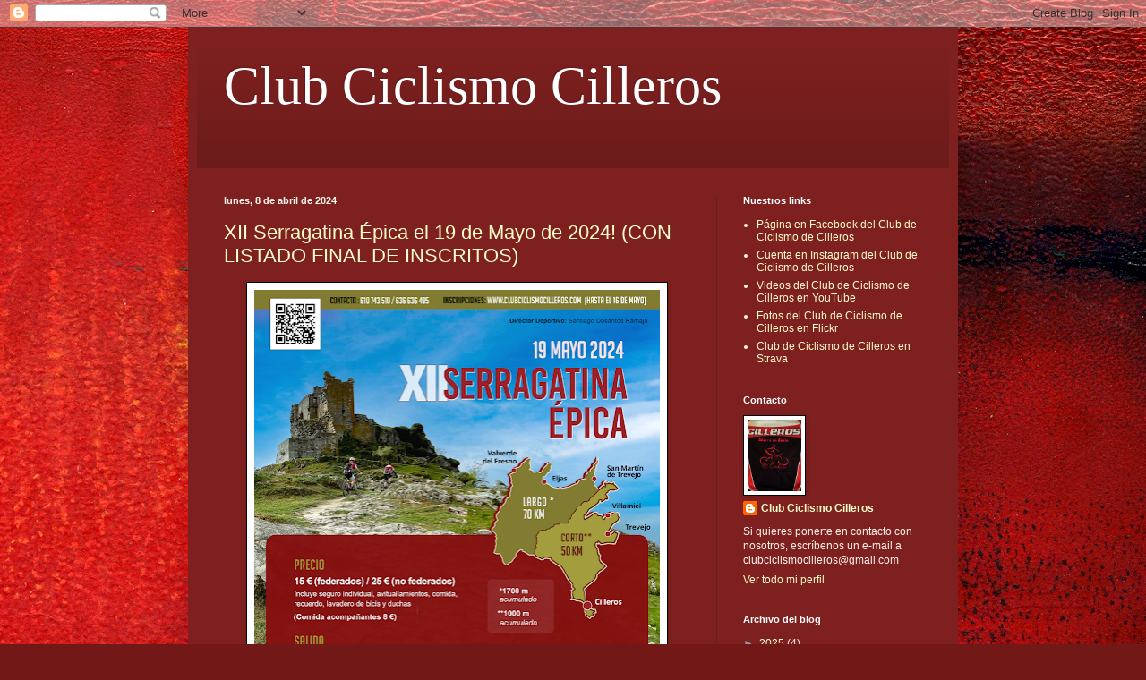

--- FILE ---
content_type: text/html; charset=UTF-8
request_url: https://www.clubciclismocilleros.com/2024/04/
body_size: 18010
content:
<!DOCTYPE html>
<html class='v2' dir='ltr' xmlns='http://www.w3.org/1999/xhtml' xmlns:b='http://www.google.com/2005/gml/b' xmlns:data='http://www.google.com/2005/gml/data' xmlns:expr='http://www.google.com/2005/gml/expr'>
<head>
<link href='https://www.blogger.com/static/v1/widgets/335934321-css_bundle_v2.css' rel='stylesheet' type='text/css'/>
<!-- Google Tag Manager -->
<script>(function(w,d,s,l,i){w[l]=w[l]||[];w[l].push({'gtm.start':
new Date().getTime(),event:'gtm.js'});var f=d.getElementsByTagName(s)[0],
j=d.createElement(s),dl=l!='dataLayer'?'&l='+l:'';j.async=true;j.src=
'https://www.googletagmanager.com/gtm.js?id='+i+dl;f.parentNode.insertBefore(j,f);
})(window,document,'script','dataLayer','GTM-MRV27VT');</script>
<!-- End Google Tag Manager -->
<meta content='IE=EmulateIE7' http-equiv='X-UA-Compatible'/>
<meta content='width=1100' name='viewport'/>
<meta content='text/html; charset=UTF-8' http-equiv='Content-Type'/>
<meta content='blogger' name='generator'/>
<link href='https://www.clubciclismocilleros.com/favicon.ico' rel='icon' type='image/x-icon'/>
<link href='https://www.clubciclismocilleros.com/2024/04/' rel='canonical'/>
<link rel="alternate" type="application/atom+xml" title="Club Ciclismo Cilleros - Atom" href="https://www.clubciclismocilleros.com/feeds/posts/default" />
<link rel="alternate" type="application/rss+xml" title="Club Ciclismo Cilleros - RSS" href="https://www.clubciclismocilleros.com/feeds/posts/default?alt=rss" />
<link rel="service.post" type="application/atom+xml" title="Club Ciclismo Cilleros - Atom" href="https://www.blogger.com/feeds/4450929341806786585/posts/default" />
<!--Can't find substitution for tag [blog.ieCssRetrofitLinks]-->
<meta content='La Web Oficial del Club de Ciclismo de Cilleros, organizadores de la Serragatina Épica desde 2010. ¡Nos vemos en los caminos!' name='description'/>
<meta content='https://www.clubciclismocilleros.com/2024/04/' property='og:url'/>
<meta content='Club Ciclismo Cilleros' property='og:title'/>
<meta content='La Web Oficial del Club de Ciclismo de Cilleros, organizadores de la Serragatina Épica desde 2010. ¡Nos vemos en los caminos!' property='og:description'/>
<title>Club Ciclismo Cilleros: abril 2024</title>
<style id='page-skin-1' type='text/css'><!--
/*
-----------------------------------------------
Blogger Template Style
Name:     Simple
Designer: Blogger
URL:      www.blogger.com
----------------------------------------------- */
/* Variable definitions
====================
<Variable name="keycolor" description="Main Color" type="color" default="#66bbdd"/>
<Group description="Page Text" selector="body">
<Variable name="body.font" description="Font" type="font"
default="normal normal 12px Arial, Tahoma, Helvetica, FreeSans, sans-serif"/>
<Variable name="body.text.color" description="Text Color" type="color" default="#222222"/>
</Group>
<Group description="Backgrounds" selector=".body-fauxcolumns-outer">
<Variable name="body.background.color" description="Outer Background" type="color" default="#66bbdd"/>
<Variable name="content.background.color" description="Main Background" type="color" default="#ffffff"/>
<Variable name="header.background.color" description="Header Background" type="color" default="transparent"/>
</Group>
<Group description="Links" selector=".main-outer">
<Variable name="link.color" description="Link Color" type="color" default="#2288bb"/>
<Variable name="link.visited.color" description="Visited Color" type="color" default="#888888"/>
<Variable name="link.hover.color" description="Hover Color" type="color" default="#33aaff"/>
</Group>
<Group description="Blog Title" selector=".header h1">
<Variable name="header.font" description="Font" type="font"
default="normal normal 60px Arial, Tahoma, Helvetica, FreeSans, sans-serif"/>
<Variable name="header.text.color" description="Title Color" type="color" default="#3399bb" />
</Group>
<Group description="Blog Description" selector=".header .description">
<Variable name="description.text.color" description="Description Color" type="color"
default="#777777" />
</Group>
<Group description="Tabs Text" selector=".tabs-inner .widget li a">
<Variable name="tabs.font" description="Font" type="font"
default="normal normal 14px Arial, Tahoma, Helvetica, FreeSans, sans-serif"/>
<Variable name="tabs.text.color" description="Text Color" type="color" default="#999999"/>
<Variable name="tabs.selected.text.color" description="Selected Color" type="color" default="#000000"/>
</Group>
<Group description="Tabs Background" selector=".tabs-outer .PageList">
<Variable name="tabs.background.color" description="Background Color" type="color" default="#f5f5f5"/>
<Variable name="tabs.selected.background.color" description="Selected Color" type="color" default="#eeeeee"/>
</Group>
<Group description="Post Title" selector="h3.post-title, .comments h4">
<Variable name="post.title.font" description="Font" type="font"
default="normal normal 22px Arial, Tahoma, Helvetica, FreeSans, sans-serif"/>
</Group>
<Group description="Date Header" selector=".date-header">
<Variable name="date.header.color" description="Text Color" type="color"
default="#fff4ec"/>
<Variable name="date.header.background.color" description="Background Color" type="color"
default="transparent"/>
<Variable name="date.header.font" description="Text Font" type="font"
default="normal bold 11px Arial, Tahoma, Helvetica, FreeSans, sans-serif"/>
<Variable name="date.header.padding" description="Date Header Padding" type="string" default="inherit"/>
<Variable name="date.header.letterspacing" description="Date Header Letter Spacing" type="string" default="inherit"/>
<Variable name="date.header.margin" description="Date Header Margin" type="string" default="inherit"/>
</Group>
<Group description="Post Footer" selector=".post-footer">
<Variable name="post.footer.text.color" description="Text Color" type="color" default="#666666"/>
<Variable name="post.footer.background.color" description="Background Color" type="color"
default="#f9f9f9"/>
<Variable name="post.footer.border.color" description="Shadow Color" type="color" default="#eeeeee"/>
</Group>
<Group description="Gadgets" selector="h2">
<Variable name="widget.title.font" description="Title Font" type="font"
default="normal bold 11px Arial, Tahoma, Helvetica, FreeSans, sans-serif"/>
<Variable name="widget.title.text.color" description="Title Color" type="color" default="#000000"/>
<Variable name="widget.alternate.text.color" description="Alternate Color" type="color" default="#999999"/>
</Group>
<Group description="Images" selector=".main-inner">
<Variable name="image.background.color" description="Background Color" type="color" default="#ffffff"/>
<Variable name="image.border.color" description="Border Color" type="color" default="#eeeeee"/>
<Variable name="image.text.color" description="Caption Text Color" type="color" default="#fff4ec"/>
</Group>
<Group description="Accents" selector=".content-inner">
<Variable name="body.rule.color" description="Separator Line Color" type="color" default="#eeeeee"/>
<Variable name="tabs.border.color" description="Tabs Border Color" type="color" default="#691e1e"/>
</Group>
<Variable name="body.background" description="Body Background" type="background"
color="#7d201f" default="$(color) none repeat scroll top left"/>
<Variable name="body.background.override" description="Body Background Override" type="string" default=""/>
<Variable name="body.background.gradient.cap" description="Body Gradient Cap" type="url"
default="url(https://resources.blogblog.com/blogblog/data/1kt/simple/gradients_light.png)"/>
<Variable name="body.background.gradient.tile" description="Body Gradient Tile" type="url"
default="url(https://resources.blogblog.com/blogblog/data/1kt/simple/body_gradient_tile_light.png)"/>
<Variable name="content.background.color.selector" description="Content Background Color Selector" type="string" default=".content-inner"/>
<Variable name="content.padding" description="Content Padding" type="length" default="10px" min="0" max="100px"/>
<Variable name="content.padding.horizontal" description="Content Horizontal Padding" type="length" default="10px" min="0" max="100px"/>
<Variable name="content.shadow.spread" description="Content Shadow Spread" type="length" default="40px" min="0" max="100px"/>
<Variable name="content.shadow.spread.webkit" description="Content Shadow Spread (WebKit)" type="length" default="5px" min="0" max="100px"/>
<Variable name="content.shadow.spread.ie" description="Content Shadow Spread (IE)" type="length" default="10px" min="0" max="100px"/>
<Variable name="main.border.width" description="Main Border Width" type="length" default="0" min="0" max="10px"/>
<Variable name="header.background.gradient" description="Header Gradient" type="url" default="none"/>
<Variable name="header.shadow.offset.left" description="Header Shadow Offset Left" type="length" default="-1px" min="-50px" max="50px"/>
<Variable name="header.shadow.offset.top" description="Header Shadow Offset Top" type="length" default="-1px" min="-50px" max="50px"/>
<Variable name="header.shadow.spread" description="Header Shadow Spread" type="length" default="1px" min="0" max="100px"/>
<Variable name="header.padding" description="Header Padding" type="length" default="30px" min="0" max="100px"/>
<Variable name="header.border.size" description="Header Border Size" type="length" default="1px" min="0" max="10px"/>
<Variable name="header.bottom.border.size" description="Header Bottom Border Size" type="length" default="0" min="0" max="10px"/>
<Variable name="header.border.horizontalsize" description="Header Horizontal Border Size" type="length" default="0" min="0" max="10px"/>
<Variable name="description.text.size" description="Description Text Size" type="string" default="140%"/>
<Variable name="tabs.margin.top" description="Tabs Margin Top" type="length" default="0" min="0" max="100px"/>
<Variable name="tabs.margin.side" description="Tabs Side Margin" type="length" default="30px" min="0" max="100px"/>
<Variable name="tabs.background.gradient" description="Tabs Background Gradient" type="url"
default="url(https://resources.blogblog.com/blogblog/data/1kt/simple/gradients_light.png)"/>
<Variable name="tabs.border.width" description="Tabs Border Width" type="length" default="1px" min="0" max="10px"/>
<Variable name="tabs.bevel.border.width" description="Tabs Bevel Border Width" type="length" default="1px" min="0" max="10px"/>
<Variable name="post.margin.bottom" description="Post Bottom Margin" type="length" default="25px" min="0" max="100px"/>
<Variable name="image.border.small.size" description="Image Border Small Size" type="length" default="2px" min="0" max="10px"/>
<Variable name="image.border.large.size" description="Image Border Large Size" type="length" default="5px" min="0" max="10px"/>
<Variable name="page.width.selector" description="Page Width Selector" type="string" default=".region-inner"/>
<Variable name="page.width" description="Page Width" type="string" default="auto"/>
<Variable name="main.section.margin" description="Main Section Margin" type="length" default="15px" min="0" max="100px"/>
<Variable name="main.padding" description="Main Padding" type="length" default="15px" min="0" max="100px"/>
<Variable name="main.padding.top" description="Main Padding Top" type="length" default="30px" min="0" max="100px"/>
<Variable name="main.padding.bottom" description="Main Padding Bottom" type="length" default="30px" min="0" max="100px"/>
<Variable name="paging.background"
color="#7d201f"
description="Background of blog paging area" type="background"
default="transparent none no-repeat scroll top center"/>
<Variable name="footer.bevel" description="Bevel border length of footer" type="length" default="0" min="0" max="10px"/>
<Variable name="mobile.background.overlay" description="Mobile Background Overlay" type="string"
default="transparent none repeat scroll top left"/>
<Variable name="mobile.background.size" description="Mobile Background Size" type="string" default="auto"/>
<Variable name="mobile.button.color" description="Mobile Button Color" type="color" default="#ffffff" />
<Variable name="startSide" description="Side where text starts in blog language" type="automatic" default="left"/>
<Variable name="endSide" description="Side where text ends in blog language" type="automatic" default="right"/>
*/
/* Content
----------------------------------------------- */
body {
font: normal normal 12px Arial, Tahoma, Helvetica, FreeSans, sans-serif;
color: #fff4ec;
background: #721817 url(//themes.googleusercontent.com/image?id=0BwVBOzw_-hbMODkyZmM5YWEtOTA5YS00YmYwLThhNzMtMzVjZDAyY2MzZThh) no-repeat fixed top center /* Credit: johnwoodcock (http://www.istockphoto.com/googleimages.php?id=5305090&platform=blogger) */;
padding: 0 40px 40px 40px;
}
html body .region-inner {
min-width: 0;
max-width: 100%;
width: auto;
}
h2 {
font-size: 22px;
}
a:link {
text-decoration:none;
color: #feffca;
}
a:visited {
text-decoration:none;
color: #dcba97;
}
a:hover {
text-decoration:underline;
color: #ffffff;
}
.body-fauxcolumn-outer .fauxcolumn-inner {
background: transparent none repeat scroll top left;
_background-image: none;
}
.body-fauxcolumn-outer .cap-top {
position: absolute;
z-index: 1;
height: 400px;
width: 100%;
}
.body-fauxcolumn-outer .cap-top .cap-left {
width: 100%;
background: transparent none repeat-x scroll top left;
_background-image: none;
}
.content-outer {
-moz-box-shadow: 0 0 40px rgba(0, 0, 0, .15);
-webkit-box-shadow: 0 0 5px rgba(0, 0, 0, .15);
-goog-ms-box-shadow: 0 0 10px #333333;
box-shadow: 0 0 40px rgba(0, 0, 0, .15);
margin-bottom: 1px;
}
.content-inner {
padding: 10px 10px;
}
.content-inner {
background-color: #7d201f;
}
/* Header
----------------------------------------------- */
.header-outer {
background: transparent url(//www.blogblog.com/1kt/simple/gradients_deep.png) repeat-x scroll 0 -400px;
_background-image: none;
}
.Header h1 {
font: normal normal 60px Georgia, Utopia, 'Palatino Linotype', Palatino, serif;
color: #ffffff;
text-shadow: -1px -1px 1px rgba(0, 0, 0, .2);
}
.Header h1 a {
color: #ffffff;
}
.Header .description {
font-size: 140%;
color: #ffffff;
}
.header-inner .Header .titlewrapper {
padding: 22px 30px;
}
.header-inner .Header .descriptionwrapper {
padding: 0 30px;
}
/* Tabs
----------------------------------------------- */
.tabs-inner .section:first-child {
border-top: 0 solid #772222;
}
.tabs-inner .section:first-child ul {
margin-top: -0;
border-top: 0 solid #772222;
border-left: 0 solid #772222;
border-right: 0 solid #772222;
}
.tabs-inner .widget ul {
background: #541c1c none repeat-x scroll 0 -800px;
_background-image: none;
border-bottom: 1px solid #772222;
margin-top: 1px;
margin-left: -30px;
margin-right: -30px;
}
.tabs-inner .widget li a {
display: inline-block;
padding: .6em 1em;
font: normal normal 14px Arial, Tahoma, Helvetica, FreeSans, sans-serif;
color: #feffca;
border-left: 1px solid #7d201f;
border-right: 0 solid #772222;
}
.tabs-inner .widget li:first-child a {
border-left: none;
}
.tabs-inner .widget li.selected a, .tabs-inner .widget li a:hover {
color: #ffffff;
background-color: #3c1818;
text-decoration: none;
}
/* Columns
----------------------------------------------- */
.main-outer {
border-top: 0 solid #691e1e;
}
.fauxcolumn-left-outer .fauxcolumn-inner {
border-right: 1px solid #691e1e;
}
.fauxcolumn-right-outer .fauxcolumn-inner {
border-left: 1px solid #691e1e;
}
/* Headings
----------------------------------------------- */
div.widget > h2,
div.widget h2.title {
margin: 0 0 1em 0;
font: normal bold 11px Arial, Tahoma, Helvetica, FreeSans, sans-serif;
color: #ffffff;
}
/* Widgets
----------------------------------------------- */
.widget .zippy {
color: #979797;
text-shadow: 2px 2px 1px rgba(0, 0, 0, .1);
}
.widget .popular-posts ul {
list-style: none;
}
/* Posts
----------------------------------------------- */
h2.date-header {
font: normal bold 11px Arial, Tahoma, Helvetica, FreeSans, sans-serif;
}
.date-header span {
background-color: transparent;
color: #fff5ee;
padding: inherit;
letter-spacing: inherit;
margin: inherit;
}
.main-inner {
padding-top: 30px;
padding-bottom: 30px;
}
.main-inner .column-center-inner {
padding: 0 15px;
}
.main-inner .column-center-inner .section {
margin: 0 15px;
}
.post {
margin: 0 0 25px 0;
}
h3.post-title, .comments h4 {
font: normal normal 22px Arial, Tahoma, Helvetica, FreeSans, sans-serif;
margin: .75em 0 0;
}
.post-body {
font-size: 110%;
line-height: 1.4;
position: relative;
}
.post-body img, .post-body .tr-caption-container, .Profile img, .Image img,
.BlogList .item-thumbnail img {
padding: 4px;
background: #ffffff;
border: 1px solid #000000;
-moz-box-shadow: 1px 1px 5px rgba(0, 0, 0, .1);
-webkit-box-shadow: 1px 1px 5px rgba(0, 0, 0, .1);
box-shadow: 1px 1px 5px rgba(0, 0, 0, .1);
}
.post-body img, .post-body .tr-caption-container {
padding: 8px;
}
.post-body .tr-caption-container {
color: #000000;
}
.post-body .tr-caption-container img {
padding: 0;
background: transparent;
border: none;
-moz-box-shadow: 0 0 0 rgba(0, 0, 0, .1);
-webkit-box-shadow: 0 0 0 rgba(0, 0, 0, .1);
box-shadow: 0 0 0 rgba(0, 0, 0, .1);
}
.post-header {
margin: 0 0 1.5em;
line-height: 1.6;
font-size: 90%;
}
.post-footer {
margin: 20px -2px 0;
padding: 5px 10px;
color: #eddcca;
background-color: #691e1e;
border-bottom: 1px solid transparent;
line-height: 1.6;
font-size: 90%;
}
#comments .comment-author {
padding-top: 1.5em;
border-top: 1px solid #691e1e;
background-position: 0 1.5em;
}
#comments .comment-author:first-child {
padding-top: 0;
border-top: none;
}
.avatar-image-container {
margin: .2em 0 0;
}
#comments .avatar-image-container img {
border: 1px solid #000000;
}
/* Comments
----------------------------------------------- */
.comments .comments-content .icon.blog-author {
background-repeat: no-repeat;
background-image: url([data-uri]);
}
.comments .comments-content .loadmore a {
border-top: 1px solid #979797;
border-bottom: 1px solid #979797;
}
.comments .comment-thread.inline-thread {
background-color: #691e1e;
}
.comments .continue {
border-top: 2px solid #979797;
}
/* Accents
---------------------------------------------- */
.section-columns td.columns-cell {
border-left: 1px solid #691e1e;
}
.blog-pager {
background: transparent none no-repeat scroll top center;
}
.blog-pager-older-link, .home-link,
.blog-pager-newer-link {
background-color: #7d201f;
padding: 5px;
}
.footer-outer {
border-top: 0 dashed #bbbbbb;
}
/* Mobile
----------------------------------------------- */
body.mobile  {
background-size: auto;
}
.mobile .body-fauxcolumn-outer {
background: transparent none repeat scroll top left;
}
.mobile .body-fauxcolumn-outer .cap-top {
background-size: 100% auto;
}
.mobile .content-outer {
-webkit-box-shadow: 0 0 3px rgba(0, 0, 0, .15);
box-shadow: 0 0 3px rgba(0, 0, 0, .15);
}
.mobile .tabs-inner .widget ul {
margin-left: 0;
margin-right: 0;
}
.mobile .post {
margin: 0;
}
.mobile .main-inner .column-center-inner .section {
margin: 0;
}
.mobile .date-header span {
padding: 0.1em 10px;
margin: 0 -10px;
}
.mobile h3.post-title {
margin: 0;
}
.mobile .blog-pager {
background: transparent none no-repeat scroll top center;
}
.mobile .footer-outer {
border-top: none;
}
.mobile .main-inner, .mobile .footer-inner {
background-color: #7d201f;
}
.mobile-index-contents {
color: #fff4ec;
}
.mobile-link-button {
background-color: #feffca;
}
.mobile-link-button a:link, .mobile-link-button a:visited {
color: #ffffff;
}
.mobile .tabs-inner .section:first-child {
border-top: none;
}
.mobile .tabs-inner .PageList .widget-content {
background-color: #3c1818;
color: #ffffff;
border-top: 1px solid #772222;
border-bottom: 1px solid #772222;
}
.mobile .tabs-inner .PageList .widget-content .pagelist-arrow {
border-left: 1px solid #772222;
}

--></style>
<style id='template-skin-1' type='text/css'><!--
body {
min-width: 860px;
}
.content-outer, .content-fauxcolumn-outer, .region-inner {
min-width: 860px;
max-width: 860px;
_width: 860px;
}
.main-inner .columns {
padding-left: 0px;
padding-right: 260px;
}
.main-inner .fauxcolumn-center-outer {
left: 0px;
right: 260px;
/* IE6 does not respect left and right together */
_width: expression(this.parentNode.offsetWidth -
parseInt("0px") -
parseInt("260px") + 'px');
}
.main-inner .fauxcolumn-left-outer {
width: 0px;
}
.main-inner .fauxcolumn-right-outer {
width: 260px;
}
.main-inner .column-left-outer {
width: 0px;
right: 100%;
margin-left: -0px;
}
.main-inner .column-right-outer {
width: 260px;
margin-right: -260px;
}
#layout {
min-width: 0;
}
#layout .content-outer {
min-width: 0;
width: 800px;
}
#layout .region-inner {
min-width: 0;
width: auto;
}
--></style>
<link href='https://www.blogger.com/dyn-css/authorization.css?targetBlogID=4450929341806786585&amp;zx=1355c998-d18e-4904-b283-377b0de4706e' media='none' onload='if(media!=&#39;all&#39;)media=&#39;all&#39;' rel='stylesheet'/><noscript><link href='https://www.blogger.com/dyn-css/authorization.css?targetBlogID=4450929341806786585&amp;zx=1355c998-d18e-4904-b283-377b0de4706e' rel='stylesheet'/></noscript>
<meta name='google-adsense-platform-account' content='ca-host-pub-1556223355139109'/>
<meta name='google-adsense-platform-domain' content='blogspot.com'/>

</head>
<body class='loading'>
<!-- Google Tag Manager (noscript) -->
<noscript><iframe height='0' src='https://www.googletagmanager.com/ns.html?id=GTM-MRV27VT' style='display:none;visibility:hidden' width='0'></iframe></noscript>
<!-- End Google Tag Manager (noscript) -->
<div class='navbar section' id='navbar'><div class='widget Navbar' data-version='1' id='Navbar1'><script type="text/javascript">
    function setAttributeOnload(object, attribute, val) {
      if(window.addEventListener) {
        window.addEventListener('load',
          function(){ object[attribute] = val; }, false);
      } else {
        window.attachEvent('onload', function(){ object[attribute] = val; });
      }
    }
  </script>
<div id="navbar-iframe-container"></div>
<script type="text/javascript" src="https://apis.google.com/js/platform.js"></script>
<script type="text/javascript">
      gapi.load("gapi.iframes:gapi.iframes.style.bubble", function() {
        if (gapi.iframes && gapi.iframes.getContext) {
          gapi.iframes.getContext().openChild({
              url: 'https://www.blogger.com/navbar/4450929341806786585?origin\x3dhttps://www.clubciclismocilleros.com',
              where: document.getElementById("navbar-iframe-container"),
              id: "navbar-iframe"
          });
        }
      });
    </script><script type="text/javascript">
(function() {
var script = document.createElement('script');
script.type = 'text/javascript';
script.src = '//pagead2.googlesyndication.com/pagead/js/google_top_exp.js';
var head = document.getElementsByTagName('head')[0];
if (head) {
head.appendChild(script);
}})();
</script>
</div></div>
<div class='body-fauxcolumns'>
<div class='fauxcolumn-outer body-fauxcolumn-outer'>
<div class='cap-top'>
<div class='cap-left'></div>
<div class='cap-right'></div>
</div>
<div class='fauxborder-left'>
<div class='fauxborder-right'></div>
<div class='fauxcolumn-inner'>
</div>
</div>
<div class='cap-bottom'>
<div class='cap-left'></div>
<div class='cap-right'></div>
</div>
</div>
</div>
<div class='content'>
<div class='content-fauxcolumns'>
<div class='fauxcolumn-outer content-fauxcolumn-outer'>
<div class='cap-top'>
<div class='cap-left'></div>
<div class='cap-right'></div>
</div>
<div class='fauxborder-left'>
<div class='fauxborder-right'></div>
<div class='fauxcolumn-inner'>
</div>
</div>
<div class='cap-bottom'>
<div class='cap-left'></div>
<div class='cap-right'></div>
</div>
</div>
</div>
<div class='content-outer'>
<div class='content-cap-top cap-top'>
<div class='cap-left'></div>
<div class='cap-right'></div>
</div>
<div class='fauxborder-left content-fauxborder-left'>
<div class='fauxborder-right content-fauxborder-right'></div>
<div class='content-inner'>
<header>
<div class='header-outer'>
<div class='header-cap-top cap-top'>
<div class='cap-left'></div>
<div class='cap-right'></div>
</div>
<div class='fauxborder-left header-fauxborder-left'>
<div class='fauxborder-right header-fauxborder-right'></div>
<div class='region-inner header-inner'>
<div class='header section' id='header'><div class='widget Header' data-version='1' id='Header1'>
<div id='header-inner'>
<div class='titlewrapper'>
<h1 class='title'>
<a href='https://www.clubciclismocilleros.com/'>
Club Ciclismo Cilleros
</a>
</h1>
</div>
<div class='descriptionwrapper'>
<p class='description'><span>
</span></p>
</div>
</div>
</div></div>
</div>
</div>
<div class='header-cap-bottom cap-bottom'>
<div class='cap-left'></div>
<div class='cap-right'></div>
</div>
</div>
</header>
<div class='tabs-outer'>
<div class='tabs-cap-top cap-top'>
<div class='cap-left'></div>
<div class='cap-right'></div>
</div>
<div class='fauxborder-left tabs-fauxborder-left'>
<div class='fauxborder-right tabs-fauxborder-right'></div>
<div class='region-inner tabs-inner'>
<div class='tabs no-items section' id='crosscol'></div>
<div class='tabs no-items section' id='crosscol-overflow'></div>
</div>
</div>
<div class='tabs-cap-bottom cap-bottom'>
<div class='cap-left'></div>
<div class='cap-right'></div>
</div>
</div>
<div class='main-outer'>
<div class='main-cap-top cap-top'>
<div class='cap-left'></div>
<div class='cap-right'></div>
</div>
<div class='fauxborder-left main-fauxborder-left'>
<div class='fauxborder-right main-fauxborder-right'></div>
<div class='region-inner main-inner'>
<div class='columns fauxcolumns'>
<div class='fauxcolumn-outer fauxcolumn-center-outer'>
<div class='cap-top'>
<div class='cap-left'></div>
<div class='cap-right'></div>
</div>
<div class='fauxborder-left'>
<div class='fauxborder-right'></div>
<div class='fauxcolumn-inner'>
</div>
</div>
<div class='cap-bottom'>
<div class='cap-left'></div>
<div class='cap-right'></div>
</div>
</div>
<div class='fauxcolumn-outer fauxcolumn-left-outer'>
<div class='cap-top'>
<div class='cap-left'></div>
<div class='cap-right'></div>
</div>
<div class='fauxborder-left'>
<div class='fauxborder-right'></div>
<div class='fauxcolumn-inner'>
</div>
</div>
<div class='cap-bottom'>
<div class='cap-left'></div>
<div class='cap-right'></div>
</div>
</div>
<div class='fauxcolumn-outer fauxcolumn-right-outer'>
<div class='cap-top'>
<div class='cap-left'></div>
<div class='cap-right'></div>
</div>
<div class='fauxborder-left'>
<div class='fauxborder-right'></div>
<div class='fauxcolumn-inner'>
</div>
</div>
<div class='cap-bottom'>
<div class='cap-left'></div>
<div class='cap-right'></div>
</div>
</div>
<!-- corrects IE6 width calculation -->
<div class='columns-inner'>
<div class='column-center-outer'>
<div class='column-center-inner'>
<div class='main section' id='main'><div class='widget Blog' data-version='1' id='Blog1'>
<div class='blog-posts hfeed'>

          <div class="date-outer">
        
<h2 class='date-header'><span>lunes, 8 de abril de 2024</span></h2>

          <div class="date-posts">
        
<div class='post-outer'>
<div class='post hentry uncustomized-post-template' itemprop='blogPost' itemscope='itemscope' itemtype='http://schema.org/BlogPosting'>
<meta content='https://blogger.googleusercontent.com/img/b/R29vZ2xl/AVvXsEglb8nIYdaUkHKtVdzneUNuGchWsudhBZAYcWoOYAbe4vJ-4ZdPdie_0oz-GL0kL0tetMIieW4q3jp1xnGgjkvQ_WXfpaW4Zm86LpFsnKo1O_J1mCCLbk6E9d_djiuBMZgs11xny10HKgXL6Ymv8W0f69hS88lb0HZagwCta05mIXGDNJ3MB_Yt0qv9f5cI/w453-h640/Cartel_Serragatina_2024_v2.png' itemprop='image_url'/>
<meta content='4450929341806786585' itemprop='blogId'/>
<meta content='4379719848337124695' itemprop='postId'/>
<a name='4379719848337124695'></a>
<h3 class='post-title entry-title' itemprop='name'>
<a href='https://www.clubciclismocilleros.com/2024/04/xii-serragatina-epica-el-19-de-mayo-de.html'>XII Serragatina Épica el 19 de Mayo de 2024! (CON LISTADO FINAL DE INSCRITOS)</a>
</h3>
<div class='post-header'>
<div class='post-header-line-1'></div>
</div>
<div class='post-body entry-content' id='post-body-4379719848337124695' itemprop='articleBody'>
<p></p><div class="separator" style="clear: both; text-align: center;"><a href="https://blogger.googleusercontent.com/img/b/R29vZ2xl/AVvXsEglb8nIYdaUkHKtVdzneUNuGchWsudhBZAYcWoOYAbe4vJ-4ZdPdie_0oz-GL0kL0tetMIieW4q3jp1xnGgjkvQ_WXfpaW4Zm86LpFsnKo1O_J1mCCLbk6E9d_djiuBMZgs11xny10HKgXL6Ymv8W0f69hS88lb0HZagwCta05mIXGDNJ3MB_Yt0qv9f5cI/s2485/Cartel_Serragatina_2024_v2.png" style="margin-left: 1em; margin-right: 1em;"><img border="0" data-original-height="2485" data-original-width="1754" height="640" src="https://blogger.googleusercontent.com/img/b/R29vZ2xl/AVvXsEglb8nIYdaUkHKtVdzneUNuGchWsudhBZAYcWoOYAbe4vJ-4ZdPdie_0oz-GL0kL0tetMIieW4q3jp1xnGgjkvQ_WXfpaW4Zm86LpFsnKo1O_J1mCCLbk6E9d_djiuBMZgs11xny10HKgXL6Ymv8W0f69hS88lb0HZagwCta05mIXGDNJ3MB_Yt0qv9f5cI/w453-h640/Cartel_Serragatina_2024_v2.png" width="453" /></a></div><div style="text-align: center;"><span><span style="font-size: x-small;">&nbsp;Descarga el cartel en alta resolución </span><a href="https://drive.google.com/file/d/1KzTiC7DVBR4J1D7Zhn0XRCoNuWOKaqZL/view?usp=sharing" style="font-size: small;" target="_blank">aquí</a><span style="font-size: x-small;">.</span><br /><span style="font-size: large;"><br /></span></span></div><p></p><p style="text-align: center;"><b><span style="font-size: large;"><u><a href="https://ciclismoextremadura.es/index.php/smartweb/inscripciones/prueba/26918-XII-SERRAGATINA-EPICA" target="_blank">HAZ CLICK AQUÍ PARA HACER TU INSCRIPCIÓN!</a></u></span></b></p><p style="text-align: center;">(Inscripciones cerradas / Consulta el listado final de inscritos al final de esta noticia)</p><p>El Club de Ciclismo de Cilleros (en Sierra de Gata, el norte de Cáceres, Extremadura) organiza la XII Serragatina Épica el próximo 19 de Mayo.</p><p>Un año más podrás disfrutar de un recorrido largo o corto. Como el año pasado los dos recorridos gustaron tanto a los participantes, y dado que los caminos cambian mucho dependiendo de las condiciones meteorológicas, este año repetimos los recorridos.&nbsp;</p><p>Con el recorrido largo, en sus 75 km y 1700 m de desnivel positivo acumulado, visitarás 6 pueblos de la Sierra. Tras partir de Cilleros, ascenderás hasta Trevejo y su castillo. De ahí, llegarás hasta Villamiel, donde habrá un primer avituallamiento, después continuarás por las laderas del Jálama (y sus espectaculares vistas) y posteriormente tendrás que decidir si te conformas con el recorrido corto (de unos 50 km y 1000 m de acumulado) o te animas a completar el largo. Si te decantas por el largo, llegarás hasta la pintoresca localidad de San Martín de Trevejo. Y desde ahí, por el Camino Real, hasta el mirador de Eljas, para dirigirte hasta el tercer pueblo de "A Fala": Valverde del Fresno. Y desde ahí volverás a Cilleros por el Camino Viejo.</p><p>El recorrido largo es una inmejorable forma de disfrutar de los mejores caminos y paisajes de la Sierra de Gata, y el corto condensa lo mejor de la Sierra en tan sólo 50 km, con una dificultad física y técnica algo menor.</p><p><b>IMPORTANTE: </b>Como en otras ediciones, se establecerá un punto de corte a las dos horas y media desde la salida, en el kilómetro 28 aproximadamente, para dar mayor seguridad a todos los participantes en la marcha. Quienes lleguen más tarde a ese punto serán obligados a continuar por el recorrido corto.</p><p><u>Mapas, perfiles y tracks de los dos recorridos:</u></p><p><u>Corto:</u></p><div class="separator" style="clear: both; text-align: center;"><a href="https://blogger.googleusercontent.com/img/a/AVvXsEjptLGepyO6jpuseGA2GDI0QwiyjuMXdX5XCjtbDTZyc6jmKgaJDaFxy5LRaKSiapX6m2ccHDSxfnTo73x_nY_L6dO-ISCvHSrqnnzHd3v-Hhcdtya9HigALRk3cia4snawJ10q8W49skfBgtTCwk0V2_OAIpBLRlmaHNNCLyPX4yGIfzCJ_rOk3ASvNg=s946" style="margin-left: 1em; margin-right: 1em;"><img border="0" data-original-height="858" data-original-width="946" height="290" src="https://blogger.googleusercontent.com/img/a/AVvXsEjptLGepyO6jpuseGA2GDI0QwiyjuMXdX5XCjtbDTZyc6jmKgaJDaFxy5LRaKSiapX6m2ccHDSxfnTo73x_nY_L6dO-ISCvHSrqnnzHd3v-Hhcdtya9HigALRk3cia4snawJ10q8W49skfBgtTCwk0V2_OAIpBLRlmaHNNCLyPX4yGIfzCJ_rOk3ASvNg=s320" width="320" /></a></div><div class="separator" style="clear: both; text-align: center;"><br /></div><div class="separator" style="clear: both; text-align: center;"><a href="https://blogger.googleusercontent.com/img/a/AVvXsEjlRhNIXLysM6xDpDVggAHaXCxo19ok4nCjSJO7bbpbhFray2ml3RJXr8p9NFZOjQR4rPxVIB4TK7lL3JscIxyYGYNtHdFeK9EIwwdO_q0ID9J-O3uEUuitXkPIW2dmI3ak-eBjMiqyZ9o-ywRCW3FsETc3fi3vPx67aQ-lV5nE90upPl0jm855XK4PYQ=s1214" style="margin-left: 1em; margin-right: 1em;"><img border="0" data-original-height="330" data-original-width="1214" height="87" src="https://blogger.googleusercontent.com/img/a/AVvXsEjlRhNIXLysM6xDpDVggAHaXCxo19ok4nCjSJO7bbpbhFray2ml3RJXr8p9NFZOjQR4rPxVIB4TK7lL3JscIxyYGYNtHdFeK9EIwwdO_q0ID9J-O3uEUuitXkPIW2dmI3ak-eBjMiqyZ9o-ywRCW3FsETc3fi3vPx67aQ-lV5nE90upPl0jm855XK4PYQ=s320" width="320" /></a></div><p>Descarga el track del recorrido corto <a href="https://es.wikiloc.com/rutas-mountain-bike/x-serragatina-epica-recorrido-corto-41334201" target="_blank">aquí</a>.</p><p><u>Largo:</u></p><div class="separator" style="clear: both; text-align: center;"><a href="https://blogger.googleusercontent.com/img/a/AVvXsEjaGJdvvYY_-ooLlBIDtb3jlKokLiADaYHo1vvS_Hpyi2pM8c1Mt5A8iLf27ox0UQo4hb7D0TUtW9Pw0QqnIkvkZX1vnTacwHTNxHWNPwURm0258upDJrNFOAQE-moPljykyF_2qQ2wgQJxYn0Iuh6ADq1Nm8D7fM1Z5LAt8FlXLnLGvfJggHKalkqBVQ=s1064" style="margin-left: 1em; margin-right: 1em;"><img border="0" data-original-height="894" data-original-width="1064" height="269" src="https://blogger.googleusercontent.com/img/a/AVvXsEjaGJdvvYY_-ooLlBIDtb3jlKokLiADaYHo1vvS_Hpyi2pM8c1Mt5A8iLf27ox0UQo4hb7D0TUtW9Pw0QqnIkvkZX1vnTacwHTNxHWNPwURm0258upDJrNFOAQE-moPljykyF_2qQ2wgQJxYn0Iuh6ADq1Nm8D7fM1Z5LAt8FlXLnLGvfJggHKalkqBVQ=s320" width="320" /></a></div><br /><div class="separator" style="clear: both; text-align: center;"><a href="https://blogger.googleusercontent.com/img/a/AVvXsEj-c35dlFacAPP3clHAaDBdhniusUBiHQ9paWvJ0IIYQvwpIx0vNDbloQ2rpDGzZRgdwueJ0Q_C7uUXEKRvNwu9CFMmLe3XFtRsXH2dQUljlJNXs_2IFVSf0ersvaZypu_WKsIcKgIH2Y5cFvyYxeeowrAGgPZx1AgZan17xeur_5VS_iasd810wRT9rg=s1206" style="margin-left: 1em; margin-right: 1em;"><img border="0" data-original-height="328" data-original-width="1206" height="87" src="https://blogger.googleusercontent.com/img/a/AVvXsEj-c35dlFacAPP3clHAaDBdhniusUBiHQ9paWvJ0IIYQvwpIx0vNDbloQ2rpDGzZRgdwueJ0Q_C7uUXEKRvNwu9CFMmLe3XFtRsXH2dQUljlJNXs_2IFVSf0ersvaZypu_WKsIcKgIH2Y5cFvyYxeeowrAGgPZx1AgZan17xeur_5VS_iasd810wRT9rg=s320" width="320" /></a></div><p>Descarga el track del recorrido largo <a href="https://es.wikiloc.com/rutas-mountain-bike/x-serragatina-epica-recorrido-largo-47130163" target="_blank">aquí</a>.</p><p><b>NOTA:</b> La ruta estará marcada con yeso en el suelo y cintas de señalización a los lados. Algunos tramos pueden variar ligeramente respecto a lo indicado en los tracks. El recorrido correcto siempre es el marcado. Se deben seguir siempre esas indicaciones en primer lugar.</p><p>La cita será el Domingo 19 de Mayo de 2024 en el Pabellón Polideportivo (en la Avenida de la Virgen de Navelonga)</p><p>La recogida de dorsales será de 8:00 a 8:45, y la salida a las 9:00.</p><p>La inscripción incluye seguro individual, avituallamientos a lo largo de la ruta, la comida, obsequio, y duchas y lavadero de bicicletas al finalizar la marcha.</p><p>Si vienes con acompañantes, y estos quieren disfrutar de la comida final, deberás apuntarlos en el proceso de inscripción.&nbsp;</p><p>Las modalidades de inscripción son éstas:</p><p>15 &#8364; (Federado) / 25&#8364; (No federado)</p><p>Comida acompañantes: 8&#8364;</p><p>Es obligatorio el uso de casco en la marcha, y sólo pueden participar en ella mayores de 15 años.</p><p>Si tienes cualquier duda, puedes escribirnos a nuestro e-mail (clubciclismocilleros@gmail.com) o llamarnos a los teléfonos 610 743 510 ó 636 636 495.</p><p>Te vas a perder el reto? La XII Serragatina Épica te espera!</p><p>No dejes de echarle un vistazo al vídeo de la XI Serragatina Épica:</p><div class="separator" style="clear: both; text-align: center;"><iframe allowfullscreen="" class="BLOG_video_class" height="266" src="https://www.youtube.com/embed/8sVPfV9tlAk" width="320" youtube-src-id="8sVPfV9tlAk"></iframe></div><p>Además, contamos con unas cuantas SORPRESAS, que iremos desvelando en los próximos días. Síguenos en <a href="https://www.facebook.com/ClubCiclismoCilleros" target="_blank">nuestra página en Facebook</a> si quieres ser el primero en enterarte de todo.</p><p>Club de Ciclismo de Cilleros</p><p>PS: Te estaremos muy agradecidos si nos puedes echar una mano difundiendo la celebración de esta marcha. Puedes descargar el cartel en alta resolución <a href="https://drive.google.com/file/d/1KzTiC7DVBR4J1D7Zhn0XRCoNuWOKaqZL/view?usp=sharing" target="_blank">aquí</a>.<br /><br /></p><p><b>LISTADO FINAL DE INSCRITOS CON NÚMERO DE DORSAL ASIGNADO&nbsp;</b></p><p>(POR ORDEN DE INSCRIPCIÓN)</p><p>Dorsal<span style="white-space: pre;">	</span>Nombre<span style="white-space: pre;">	</span>Apellidos<span style="white-space: pre;">	</span>Club/Equipo</p><p>1<span style="white-space: pre;">	</span>JOSE IGNACIO<span style="white-space: pre;">	</span>RODRIGUEZ MATEOS<span style="white-space: pre;">	</span>COTTOBIKE, A.D.</p><p>2<span style="white-space: pre;">	</span>LORENZO<span style="white-space: pre;">	</span>COCA TORRES<span style="white-space: pre;">	</span></p><p>3<span style="white-space: pre;">	</span>SALVADOR <span style="white-space: pre;">	</span>CEJUDO CHAVARRIA<span style="white-space: pre;">	</span>PROBIKES MORON, C.D.</p><p>4<span style="white-space: pre;">	</span>LUIS JAVIER<span style="white-space: pre;">	</span>ENCABO AMBROSIO<span style="white-space: pre;">	</span>LA PAJARA, C.D.</p><p>5<span style="white-space: pre;">	</span>RICARDO<span style="white-space: pre;">	</span>MARQUEZ NAVAREÑO<span style="white-space: pre;">	</span></p><p>6<span style="white-space: pre;">	</span>JOSE<span style="white-space: pre;">	</span>LINDO MAGDALENO<span style="white-space: pre;">	</span></p><p>7<span style="white-space: pre;">	</span>JUAN CARLOS<span style="white-space: pre;">	</span>APARICIO RUBIO<span style="white-space: pre;">	</span>INDEPENDIENTE</p><p>8<span style="white-space: pre;">	</span>DAVID<span style="white-space: pre;">	</span>COLLAZOS CERRO<span style="white-space: pre;">	</span></p><p>9<span style="white-space: pre;">	</span>ELEUTERIO<span style="white-space: pre;">	</span>PULIDO CARPINTERO<span style="white-space: pre;">	</span>INDEPENDIENTE</p><p>10<span style="white-space: pre;">	</span>JUAN ANTONIO<span style="white-space: pre;">	</span>CERRO MARTIN<span style="white-space: pre;">	</span></p><p>11<span style="white-space: pre;">	</span>JESUS<span style="white-space: pre;">	</span>PULIDO LADERO<span style="white-space: pre;">	</span></p><p>12<span style="white-space: pre;">	</span>ANGEL<span style="white-space: pre;">	</span>PACHE VILLEGAS<span style="white-space: pre;">	</span></p><p>13<span style="white-space: pre;">	</span>JOSE MANUEL<span style="white-space: pre;">	</span>MELLADO HOYAS<span style="white-space: pre;">	</span></p><p>14<span style="white-space: pre;">	</span>ANA<span style="white-space: pre;">	</span>GONZALEZ REY<span style="white-space: pre;">	</span>GR-100 MTB, C.D.</p><p>15<span style="white-space: pre;">	</span>FRANCISCO<span style="white-space: pre;">	</span>MOROÑO DIAZ<span style="white-space: pre;">	</span>C.P., LOS CHATARRAS PLASENCIA</p><p>16<span style="white-space: pre;">	</span>LORENZO<span style="white-space: pre;">	</span>AVALO ROLLON<span style="white-space: pre;">	</span></p><p>17<span style="white-space: pre;">	</span>CESAR<span style="white-space: pre;">	</span>DE LA PEÑA GOMEZ<span style="white-space: pre;">	</span></p><p>18<span style="white-space: pre;">	</span>MIGUEL ANGEL<span style="white-space: pre;">	</span>BUENO HOLGUERA<span style="white-space: pre;">	</span></p><p>19<span style="white-space: pre;">	</span>ENRIQUE<span style="white-space: pre;">	</span>VAQUERO DIAZ<span style="white-space: pre;">	</span>PAMO BIKE, C.C.</p><p>20<span style="white-space: pre;">	</span>PACO<span style="white-space: pre;">	</span>FLOREZ MARTIN<span style="white-space: pre;">	</span></p><p>21<span style="white-space: pre;">	</span>FRANCISCO JAVIER<span style="white-space: pre;">	</span>REY RODRIGUEZ<span style="white-space: pre;">	</span></p><p>22<span style="white-space: pre;">	</span>JUAN CARLOS<span style="white-space: pre;">	</span>ALBARRAN SANCHEZ<span style="white-space: pre;">	</span></p><p>23<span style="white-space: pre;">	</span>CELIA<span style="white-space: pre;">	</span>RAMOS CERVANTES<span style="white-space: pre;">	</span> TRY IT, C.D.</p><p>24<span style="white-space: pre;">	</span>JOSE ANTONIO<span style="white-space: pre;">	</span>CHUMILLAS LUIS<span style="white-space: pre;">	</span>UVES BIKES C.C.</p><p>25<span style="white-space: pre;">	</span>CARLOS<span style="white-space: pre;">	</span>CARRERO MARIN<span style="white-space: pre;">	</span></p><p>26<span style="white-space: pre;">	</span>IVAN<span style="white-space: pre;">	</span>SALCEDO ALONSO<span style="white-space: pre;">	</span></p><p>27<span style="white-space: pre;">	</span>OSCAR <span style="white-space: pre;">	</span>FUENTES MENDEZ<span style="white-space: pre;">	</span>GR-100 MTB, C.D.</p><p>28<span style="white-space: pre;">	</span>FRANCISCO<span style="white-space: pre;">	</span>PIZARRO PINTADO<span style="white-space: pre;">	</span></p><p>29<span style="white-space: pre;">	</span>ARTURO<span style="white-space: pre;">	</span>BLAZQUEZ JIMENEZ<span style="white-space: pre;">	</span></p><p>30<span style="white-space: pre;">	</span>DIEGO<span style="white-space: pre;">	</span>HIPOLITO SANCHEZ<span style="white-space: pre;">	</span></p><p>31<span style="white-space: pre;">	</span>ISAAC<span style="white-space: pre;">	</span>GREDOS<span style="white-space: pre;">	</span></p><p>32<span style="white-space: pre;">	</span>IBON<span style="white-space: pre;">	</span>CINTERO CORRALES<span style="white-space: pre;">	</span></p><p>33<span style="white-space: pre;">	</span>JUAN VICENTE<span style="white-space: pre;">	</span>CORCHERO RODRIGUEZ<span style="white-space: pre;">	</span>SALCHI-MATRIX</p><p>34<span style="white-space: pre;">	</span>JOSE ALBERTO<span style="white-space: pre;">	</span>MARTIN REDONDO<span style="white-space: pre;">	</span>GR-100 MTB, C.D.</p><p>35<span style="white-space: pre;">	</span>SANTIAGO<span style="white-space: pre;">	</span>RAMOS GORDILLO<span style="white-space: pre;">	</span>PAMO BIKE, C.C.</p><p>36<span style="white-space: pre;">	</span>DAVID<span style="white-space: pre;">	</span>MARQUES ARDILA<span style="white-space: pre;">	</span></p><p>37<span style="white-space: pre;">	</span>PEDRO JOSE<span style="white-space: pre;">	</span>TORRES VILLALON<span style="white-space: pre;">	</span>BICICLETAS MDZ, C.D.</p><p>38<span style="white-space: pre;">	</span>JHONATAN<span style="white-space: pre;">	</span>PAZ MARTINEZ<span style="white-space: pre;">	</span></p><p>39<span style="white-space: pre;">	</span>BLANCA <span style="white-space: pre;">	</span>FERNANDEZ PITERA<span style="white-space: pre;">	</span>BICICLETAS MDZ, C.D.</p><p>40<span style="white-space: pre;">	</span>JULIAN<span style="white-space: pre;">	</span>MORENO RAMOS<span style="white-space: pre;">	</span>INDEPENDIENTE</p><p>41<span style="white-space: pre;">	</span>JESUS MANUEL<span style="white-space: pre;">	</span>MEDINA ROMERO<span style="white-space: pre;">	</span>GR-100 MTB, C.D.</p><p>42<span style="white-space: pre;">	</span>JOSE ANTONIO <span style="white-space: pre;">	</span>RISCO MACARRILLA <span style="white-space: pre;">	</span>CAÑAVERAL, C.C.</p><p>43<span style="white-space: pre;">	</span>ISRAEL<span style="white-space: pre;">	</span>RISCO GUTIERREZ<span style="white-space: pre;">	</span></p><p>44<span style="white-space: pre;">	</span>JUAN JOSE<span style="white-space: pre;">	</span>MODENES ROSCO<span style="white-space: pre;">	</span>ZARZA LA MAYOR, C.C.</p><p>45<span style="white-space: pre;">	</span>LORENZO JAVIER<span style="white-space: pre;">	</span>LAVADO FRAGOSO<span style="white-space: pre;">	</span>ZARZA LA MAYOR, C.C.</p><p>46<span style="white-space: pre;">	</span>ALEJANDRO MANUE<span style="white-space: pre;">	</span>PALOMINO MARTIN<span style="white-space: pre;">	</span></p><p>47<span style="white-space: pre;">	</span>JAVIER<span style="white-space: pre;">	</span>SANCHEZ MARTIN<span style="white-space: pre;">	</span></p><p>48<span style="white-space: pre;">	</span>ANTONIO JOSE<span style="white-space: pre;">	</span>DOS SANTOS VINAGRE<span style="white-space: pre;">	</span>ZARZA LA MAYOR, C.C.</p><p>49<span style="white-space: pre;">	</span>JOSE LUIS<span style="white-space: pre;">	</span>CARRETERO GONZALEZ<span style="white-space: pre;">	</span></p><p>50<span style="white-space: pre;">	</span>IVAN JAVIER<span style="white-space: pre;">	</span>DIAZ SABINO<span style="white-space: pre;">	</span></p><p>51<span style="white-space: pre;">	</span>JOSE JAVIER <span style="white-space: pre;">	</span>CARRETERO MORAN <span style="white-space: pre;">	</span>FRANCISCO PIZARRO, A.D.C</p><p>52<span style="white-space: pre;">	</span>JUAN JOSE<span style="white-space: pre;">	</span>ALVAREZ MORENO<span style="white-space: pre;">	</span></p><p>53<span style="white-space: pre;">	</span>OLIVER<span style="white-space: pre;">	</span>GRANDE LAZARO<span style="white-space: pre;">	</span></p><p>54<span style="white-space: pre;">	</span>EDUARDO<span style="white-space: pre;">	</span>MARTINEZ RAMAJO<span style="white-space: pre;">	</span></p><p>55<span style="white-space: pre;">	</span>FEDERICO<span style="white-space: pre;">	</span>MENDEZ BECERRA<span style="white-space: pre;">	</span>BICILAB C.D.E</p><p>56<span style="white-space: pre;">	</span>LUIS<span style="white-space: pre;">	</span>CORIA NIETO<span style="white-space: pre;">	</span></p><p>57<span style="white-space: pre;">	</span>JUAN CARLOS<span style="white-space: pre;">	</span>HERNANDEZ GUTIERREZ<span style="white-space: pre;">	</span>BTT XALIMA, A.D.</p><p>58<span style="white-space: pre;">	</span>JOSE FERNANDO<span style="white-space: pre;">	</span>GARCIA RODRIGUEZ<span style="white-space: pre;">	</span>GR-100 MTB, C.D.</p><p>59<span style="white-space: pre;">	</span>DAVID<span style="white-space: pre;">	</span>CABALLERO GALAN<span style="white-space: pre;">	</span></p><p>60<span style="white-space: pre;">	</span>PABLO M<span style="white-space: pre;">	</span>REVILLA MARTIN<span style="white-space: pre;">	</span></p><p>61<span style="white-space: pre;">	</span>ANGEL<span style="white-space: pre;">	</span>JOCILES LLORENTE<span style="white-space: pre;">	</span>INDEPENDIENTE</p><p>62<span style="white-space: pre;">	</span>DAVID<span style="white-space: pre;">	</span>PEÑA RODRIGUEZ<span style="white-space: pre;">	</span></p><p>63<span style="white-space: pre;">	</span>ROBERTO<span style="white-space: pre;">	</span>BLANCO MUÑOZ<span style="white-space: pre;">	</span>CULTURAL DE ALCANTARA, C.C.</p><p>64<span style="white-space: pre;">	</span>CARLOS <span style="white-space: pre;">	</span>COLLAR DE LA RUA<span style="white-space: pre;">	</span>C.P., LOS CHATARRAS PLASENCIA</p><p>65<span style="white-space: pre;">	</span>ALEJANDRO<span style="white-space: pre;">	</span>ALEGRE GARCIA<span style="white-space: pre;">	</span> LOSAREÑO , C.P.</p><p>66<span style="white-space: pre;">	</span>FRANCISCO JAVIER<span style="white-space: pre;">	</span>CARBAJO MARTIN<span style="white-space: pre;">	</span></p><p>67<span style="white-space: pre;">	</span>JUAN MANUEL<span style="white-space: pre;">	</span>FRANCHO SALOR<span style="white-space: pre;">	</span>CULTURAL DE ALCANTARA, C.C.</p><p>68<span style="white-space: pre;">	</span>CARLOS<span style="white-space: pre;">	</span>DELGADO VALLE <span style="white-space: pre;">	</span>GR-100 MTB, C.D.</p><p>69<span style="white-space: pre;">	</span>JUAN MIGUEL<span style="white-space: pre;">	</span>MARCOS PIRIS<span style="white-space: pre;">	</span>ZARZA LA MAYOR, C.C.</p><p>70<span style="white-space: pre;">	</span>SAUL<span style="white-space: pre;">	</span>RODRIGUEZ LAZARO<span style="white-space: pre;">	</span></p><p>71<span style="white-space: pre;">	</span>PABLO VLADIMIR<span style="white-space: pre;">	</span>GUARDADO CORDERO<span style="white-space: pre;">	</span></p><p>72<span style="white-space: pre;">	</span>MIGUEL A.<span style="white-space: pre;">	</span>MARTIN IGLESIAS<span style="white-space: pre;">	</span>BTT XALIMA, A.D.</p><p>73<span style="white-space: pre;">	</span>RAUL<span style="white-space: pre;">	</span>LABRADOR SANCHEZ<span style="white-space: pre;">	</span>GR-100 MTB, C.D.</p><p>74<span style="white-space: pre;">	</span>JOSE ANTONIO<span style="white-space: pre;">	</span>VENTURA DIAZ<span style="white-space: pre;">	</span></p><p>75<span style="white-space: pre;">	</span>ENRIQUE<span style="white-space: pre;">	</span>GREGORIO JULIAN<span style="white-space: pre;">	</span></p><p>76<span style="white-space: pre;">	</span>RAUL<span style="white-space: pre;">	</span>SANCHEZ MARTIN<span style="white-space: pre;">	</span></p><p>77<span style="white-space: pre;">	</span>JORGE<span style="white-space: pre;">	</span>MARTIN FLORES<span style="white-space: pre;">	</span></p><p>78<span style="white-space: pre;">	</span>MIGUEL<span style="white-space: pre;">	</span>BELLANCO PAYO<span style="white-space: pre;">	</span></p><p>79<span style="white-space: pre;">	</span>JESUS<span style="white-space: pre;">	</span>MARTIN SANCHEZ<span style="white-space: pre;">	</span></p><p>80<span style="white-space: pre;">	</span>AMBRO<span style="white-space: pre;">	</span>CARRASCO ZUAZO<span style="white-space: pre;">	</span></p><p>81<span style="white-space: pre;">	</span>JUAN DIEGO<span style="white-space: pre;">	</span>POMBO REVELO<span style="white-space: pre;">	</span>BICICLETAS CACERES, C.C.</p><p>82<span style="white-space: pre;">	</span>VICTOR MANUEL<span style="white-space: pre;">	</span>GUTIERREZ CORDERO<span style="white-space: pre;">	</span>BTT XALIMA, A.D.</p><p>83<span style="white-space: pre;">	</span>ANGEL LUIS<span style="white-space: pre;">	</span>ALVAREZ DE SOTOMAYOR MORCILLO<span style="white-space: pre;">	</span></p><p>84<span style="white-space: pre;">	</span>ROBERTO<span style="white-space: pre;">	</span>YUSTE PEREZ<span style="white-space: pre;">	</span>BTT XALIMA, A.D.</p><p>85<span style="white-space: pre;">	</span>JOSUE<span style="white-space: pre;">	</span>FRANCO VIGARA<span style="white-space: pre;">	</span>BICICLETAS CACERES, C.C.</p><p>86<span style="white-space: pre;">	</span>JULIAN<span style="white-space: pre;">	</span>AMORES FUSTE<span style="white-space: pre;">	</span></p><p>87<span style="white-space: pre;">	</span>LUIS<span style="white-space: pre;">	</span>FERNANDEZ ESTEVEZ<span style="white-space: pre;">	</span> TRY IT, C.D.</p><p>88<span style="white-space: pre;">	</span>SERGIO<span style="white-space: pre;">	</span>IGLESIAS DUQUE<span style="white-space: pre;">	</span>A TODA BIELA, C.D.</p><p>89<span style="white-space: pre;">	</span>FIDENCIANO<span style="white-space: pre;">	</span>DOMINGUEZ PULIDO<span style="white-space: pre;">	</span>MONTEHERMOSO, C.C.</p><p>90<span style="white-space: pre;">	</span>JESUS MARIA<span style="white-space: pre;">	</span>PULIDO QUIJADA<span style="white-space: pre;">	</span>MONTEHERMOSO, C.C.</p><p>91<span style="white-space: pre;">	</span>ABRAHAM<span style="white-space: pre;">	</span>PIRIS<span style="white-space: pre;">	</span></p><p>92<span style="white-space: pre;">	</span>MANUEL<span style="white-space: pre;">	</span>PEREZ GONZALEZ<span style="white-space: pre;">	</span></p><p>93<span style="white-space: pre;">	</span>CARLOS ALBERTO<span style="white-space: pre;">	</span>ALVES GARRIDO<span style="white-space: pre;">	</span></p><p>94<span style="white-space: pre;">	</span>JAVIER<span style="white-space: pre;">	</span>RAMOS MORA<span style="white-space: pre;">	</span>EXTREMASUR BIKES CARRILES,C.C.</p><p>95<span style="white-space: pre;">	</span>PATRICIA<span style="white-space: pre;">	</span>MONTERO DIAZ<span style="white-space: pre;">	</span>EXTREMASUR BIKES CARRILES,C.C.</p><p>96<span style="white-space: pre;">	</span>SAMUEL<span style="white-space: pre;">	</span>MOLANO IGLESIAS<span style="white-space: pre;">	</span>BTT XALIMA, A.D.</p><p>97<span style="white-space: pre;">	</span>FERNANDO<span style="white-space: pre;">	</span>PEREZ GONZALEZ<span style="white-space: pre;">	</span></p><p>98<span style="white-space: pre;">	</span>JOSE Mª<span style="white-space: pre;">	</span>ARIAS MORALES<span style="white-space: pre;">	</span>EXTREMASUR BIKES CARRILES,C.C.</p><p>99<span style="white-space: pre;">	</span>RAUL<span style="white-space: pre;">	</span>JIMENEZ QUIJADA<span style="white-space: pre;">	</span>BICICLISTAS&amp;DOMINGUEROS, C.D.</p><p><u>ORGANIZACIÓN (EN RUTA)</u></p><p>FRANCISCO JAVIER<span style="white-space: pre;">	</span>BARRERO REDONDO<span style="white-space: pre;">	</span></p><p>ALVARO<span style="white-space: pre;">	</span>REBOLLO ENA<span style="white-space: pre;">	</span></p><p>MANUEL BLAS<span style="white-space: pre;">	</span>ROMAN BELLANCO<span style="white-space: pre;">	</span></p><p>JOSE MANUEL<span style="white-space: pre;">	</span>PAYO BORREGO<span style="white-space: pre;">	</span></p><p>ANTONIO<span style="white-space: pre;">	</span>JUAREZ VELAYOS<span style="white-space: pre;">	</span></p><p></p>
<div style='clear: both;'></div>
</div>
<div class='post-footer'>
<div class='post-footer-line post-footer-line-1'>
<span class='post-author vcard'>
Publicado por
<span class='fn' itemprop='author' itemscope='itemscope' itemtype='http://schema.org/Person'>
<meta content='https://www.blogger.com/profile/00485508563713579698' itemprop='url'/>
<a class='g-profile' href='https://www.blogger.com/profile/00485508563713579698' rel='author' title='author profile'>
<span itemprop='name'>Club Ciclismo Cilleros</span>
</a>
</span>
</span>
<span class='post-timestamp'>
en
<meta content='https://www.clubciclismocilleros.com/2024/04/xii-serragatina-epica-el-19-de-mayo-de.html' itemprop='url'/>
<a class='timestamp-link' href='https://www.clubciclismocilleros.com/2024/04/xii-serragatina-epica-el-19-de-mayo-de.html' rel='bookmark' title='permanent link'><abbr class='published' itemprop='datePublished' title='2024-04-08T08:06:00-07:00'>8:06</abbr></a>
</span>
<span class='post-comment-link'>
<a class='comment-link' href='https://www.blogger.com/comment/fullpage/post/4450929341806786585/4379719848337124695' onclick='javascript:window.open(this.href, "bloggerPopup", "toolbar=0,location=0,statusbar=1,menubar=0,scrollbars=yes,width=640,height=500"); return false;'>
3 comentarios:
  </a>
</span>
<span class='post-icons'>
<span class='item-control blog-admin pid-325926106'>
<a href='https://www.blogger.com/post-edit.g?blogID=4450929341806786585&postID=4379719848337124695&from=pencil' title='Editar entrada'>
<img alt='' class='icon-action' height='18' src='https://resources.blogblog.com/img/icon18_edit_allbkg.gif' width='18'/>
</a>
</span>
</span>
<div class='post-share-buttons goog-inline-block'>
</div>
</div>
<div class='post-footer-line post-footer-line-2'>
<span class='post-labels'>
</span>
</div>
<div class='post-footer-line post-footer-line-3'>
<span class='post-location'>
</span>
</div>
</div>
</div>
</div>

        </div></div>
      
</div>
<div class='blog-pager' id='blog-pager'>
<span id='blog-pager-newer-link'>
<a class='blog-pager-newer-link' href='https://www.clubciclismocilleros.com/search?updated-max=2025-08-16T00:15:00-07:00&max-results=7&reverse-paginate=true' id='Blog1_blog-pager-newer-link' title='Entradas más recientes'>Entradas más recientes</a>
</span>
<span id='blog-pager-older-link'>
<a class='blog-pager-older-link' href='https://www.clubciclismocilleros.com/search?updated-max=2024-04-08T08:06:00-07:00&max-results=7' id='Blog1_blog-pager-older-link' title='Entradas antiguas'>Entradas antiguas</a>
</span>
<a class='home-link' href='https://www.clubciclismocilleros.com/'>Inicio</a>
</div>
<div class='clear'></div>
<div class='blog-feeds'>
<div class='feed-links'>
Suscribirse a:
<a class='feed-link' href='https://www.clubciclismocilleros.com/feeds/posts/default' target='_blank' type='application/atom+xml'>Comentarios (Atom)</a>
</div>
</div>
</div></div>
</div>
</div>
<div class='column-left-outer'>
<div class='column-left-inner'>
<aside>
</aside>
</div>
</div>
<div class='column-right-outer'>
<div class='column-right-inner'>
<aside>
<div class='sidebar section' id='sidebar-right-1'><div class='widget LinkList' data-version='1' id='LinkList1'>
<h2>Nuestros links</h2>
<div class='widget-content'>
<ul>
<li><a href='http://www.facebook.com/pages/Club-Ciclismo-Cilleros/111892545542769'>Página en Facebook del Club de Ciclismo de Cilleros</a></li>
<li><a href='https://www.instagram.com/clubciclismocilleros/'>Cuenta en Instagram del Club de Ciclismo de Cilleros</a></li>
<li><a href="//www.youtube.com/clubciclismocilleros">Videos del Club de Ciclismo de Cilleros en YouTube</a></li>
<li><a href='http://www.flickr.com/photos/clubciclismocilleros'>Fotos del Club de Ciclismo de Cilleros en Flickr</a></li>
<li><a href='https://www.strava.com/clubs/ClubCiclismoCilleros'>Club de Ciclismo de Cilleros en Strava</a></li>
</ul>
<div class='clear'></div>
</div>
</div><div class='widget Profile' data-version='1' id='Profile1'>
<h2>Contacto</h2>
<div class='widget-content'>
<a href='https://www.blogger.com/profile/00485508563713579698'><img alt='Mi foto' class='profile-img' height='80' src='//blogger.googleusercontent.com/img/b/R29vZ2xl/AVvXsEg8tVPCy2Ow_AbGMGK4kqXTjqJLJP128lQ_MgiscfV7FtWUzncD4kGCXdILml1xoyirjZayIntNLICm8UA9ixZ3AoC-itwY_eU3cBMLHiEDk0deLZ252ydnUazvdM2iLQ/s220/IMG_0951.jpg' width='60'/></a>
<dl class='profile-datablock'>
<dt class='profile-data'>
<a class='profile-name-link g-profile' href='https://www.blogger.com/profile/00485508563713579698' rel='author' style='background-image: url(//www.blogger.com/img/logo-16.png);'>
Club Ciclismo Cilleros
</a>
</dt>
<dd class='profile-textblock'>Si quieres ponerte en contacto con nosotros, escríbenos un e-mail a clubciclismocilleros@gmail.com</dd>
</dl>
<a class='profile-link' href='https://www.blogger.com/profile/00485508563713579698' rel='author'>Ver todo mi perfil</a>
<div class='clear'></div>
</div>
</div><div class='widget BlogArchive' data-version='1' id='BlogArchive1'>
<h2>Archivo del blog</h2>
<div class='widget-content'>
<div id='ArchiveList'>
<div id='BlogArchive1_ArchiveList'>
<ul class='hierarchy'>
<li class='archivedate collapsed'>
<a class='toggle' href='javascript:void(0)'>
<span class='zippy'>

        &#9658;&#160;
      
</span>
</a>
<a class='post-count-link' href='https://www.clubciclismocilleros.com/2025/'>
2025
</a>
<span class='post-count' dir='ltr'>(4)</span>
<ul class='hierarchy'>
<li class='archivedate collapsed'>
<a class='toggle' href='javascript:void(0)'>
<span class='zippy'>

        &#9658;&#160;
      
</span>
</a>
<a class='post-count-link' href='https://www.clubciclismocilleros.com/2025/08/'>
agosto
</a>
<span class='post-count' dir='ltr'>(1)</span>
</li>
</ul>
<ul class='hierarchy'>
<li class='archivedate collapsed'>
<a class='toggle' href='javascript:void(0)'>
<span class='zippy'>

        &#9658;&#160;
      
</span>
</a>
<a class='post-count-link' href='https://www.clubciclismocilleros.com/2025/05/'>
mayo
</a>
<span class='post-count' dir='ltr'>(1)</span>
</li>
</ul>
<ul class='hierarchy'>
<li class='archivedate collapsed'>
<a class='toggle' href='javascript:void(0)'>
<span class='zippy'>

        &#9658;&#160;
      
</span>
</a>
<a class='post-count-link' href='https://www.clubciclismocilleros.com/2025/03/'>
marzo
</a>
<span class='post-count' dir='ltr'>(1)</span>
</li>
</ul>
<ul class='hierarchy'>
<li class='archivedate collapsed'>
<a class='toggle' href='javascript:void(0)'>
<span class='zippy'>

        &#9658;&#160;
      
</span>
</a>
<a class='post-count-link' href='https://www.clubciclismocilleros.com/2025/01/'>
enero
</a>
<span class='post-count' dir='ltr'>(1)</span>
</li>
</ul>
</li>
</ul>
<ul class='hierarchy'>
<li class='archivedate expanded'>
<a class='toggle' href='javascript:void(0)'>
<span class='zippy toggle-open'>

        &#9660;&#160;
      
</span>
</a>
<a class='post-count-link' href='https://www.clubciclismocilleros.com/2024/'>
2024
</a>
<span class='post-count' dir='ltr'>(6)</span>
<ul class='hierarchy'>
<li class='archivedate collapsed'>
<a class='toggle' href='javascript:void(0)'>
<span class='zippy'>

        &#9658;&#160;
      
</span>
</a>
<a class='post-count-link' href='https://www.clubciclismocilleros.com/2024/08/'>
agosto
</a>
<span class='post-count' dir='ltr'>(2)</span>
</li>
</ul>
<ul class='hierarchy'>
<li class='archivedate collapsed'>
<a class='toggle' href='javascript:void(0)'>
<span class='zippy'>

        &#9658;&#160;
      
</span>
</a>
<a class='post-count-link' href='https://www.clubciclismocilleros.com/2024/07/'>
julio
</a>
<span class='post-count' dir='ltr'>(1)</span>
</li>
</ul>
<ul class='hierarchy'>
<li class='archivedate collapsed'>
<a class='toggle' href='javascript:void(0)'>
<span class='zippy'>

        &#9658;&#160;
      
</span>
</a>
<a class='post-count-link' href='https://www.clubciclismocilleros.com/2024/05/'>
mayo
</a>
<span class='post-count' dir='ltr'>(1)</span>
</li>
</ul>
<ul class='hierarchy'>
<li class='archivedate expanded'>
<a class='toggle' href='javascript:void(0)'>
<span class='zippy toggle-open'>

        &#9660;&#160;
      
</span>
</a>
<a class='post-count-link' href='https://www.clubciclismocilleros.com/2024/04/'>
abril
</a>
<span class='post-count' dir='ltr'>(1)</span>
<ul class='posts'>
<li><a href='https://www.clubciclismocilleros.com/2024/04/xii-serragatina-epica-el-19-de-mayo-de.html'>XII Serragatina Épica el 19 de Mayo de 2024! (CON ...</a></li>
</ul>
</li>
</ul>
<ul class='hierarchy'>
<li class='archivedate collapsed'>
<a class='toggle' href='javascript:void(0)'>
<span class='zippy'>

        &#9658;&#160;
      
</span>
</a>
<a class='post-count-link' href='https://www.clubciclismocilleros.com/2024/01/'>
enero
</a>
<span class='post-count' dir='ltr'>(1)</span>
</li>
</ul>
</li>
</ul>
<ul class='hierarchy'>
<li class='archivedate collapsed'>
<a class='toggle' href='javascript:void(0)'>
<span class='zippy'>

        &#9658;&#160;
      
</span>
</a>
<a class='post-count-link' href='https://www.clubciclismocilleros.com/2023/'>
2023
</a>
<span class='post-count' dir='ltr'>(6)</span>
<ul class='hierarchy'>
<li class='archivedate collapsed'>
<a class='toggle' href='javascript:void(0)'>
<span class='zippy'>

        &#9658;&#160;
      
</span>
</a>
<a class='post-count-link' href='https://www.clubciclismocilleros.com/2023/12/'>
diciembre
</a>
<span class='post-count' dir='ltr'>(1)</span>
</li>
</ul>
<ul class='hierarchy'>
<li class='archivedate collapsed'>
<a class='toggle' href='javascript:void(0)'>
<span class='zippy'>

        &#9658;&#160;
      
</span>
</a>
<a class='post-count-link' href='https://www.clubciclismocilleros.com/2023/09/'>
septiembre
</a>
<span class='post-count' dir='ltr'>(1)</span>
</li>
</ul>
<ul class='hierarchy'>
<li class='archivedate collapsed'>
<a class='toggle' href='javascript:void(0)'>
<span class='zippy'>

        &#9658;&#160;
      
</span>
</a>
<a class='post-count-link' href='https://www.clubciclismocilleros.com/2023/08/'>
agosto
</a>
<span class='post-count' dir='ltr'>(1)</span>
</li>
</ul>
<ul class='hierarchy'>
<li class='archivedate collapsed'>
<a class='toggle' href='javascript:void(0)'>
<span class='zippy'>

        &#9658;&#160;
      
</span>
</a>
<a class='post-count-link' href='https://www.clubciclismocilleros.com/2023/06/'>
junio
</a>
<span class='post-count' dir='ltr'>(1)</span>
</li>
</ul>
<ul class='hierarchy'>
<li class='archivedate collapsed'>
<a class='toggle' href='javascript:void(0)'>
<span class='zippy'>

        &#9658;&#160;
      
</span>
</a>
<a class='post-count-link' href='https://www.clubciclismocilleros.com/2023/05/'>
mayo
</a>
<span class='post-count' dir='ltr'>(1)</span>
</li>
</ul>
<ul class='hierarchy'>
<li class='archivedate collapsed'>
<a class='toggle' href='javascript:void(0)'>
<span class='zippy'>

        &#9658;&#160;
      
</span>
</a>
<a class='post-count-link' href='https://www.clubciclismocilleros.com/2023/04/'>
abril
</a>
<span class='post-count' dir='ltr'>(1)</span>
</li>
</ul>
</li>
</ul>
<ul class='hierarchy'>
<li class='archivedate collapsed'>
<a class='toggle' href='javascript:void(0)'>
<span class='zippy'>

        &#9658;&#160;
      
</span>
</a>
<a class='post-count-link' href='https://www.clubciclismocilleros.com/2022/'>
2022
</a>
<span class='post-count' dir='ltr'>(4)</span>
<ul class='hierarchy'>
<li class='archivedate collapsed'>
<a class='toggle' href='javascript:void(0)'>
<span class='zippy'>

        &#9658;&#160;
      
</span>
</a>
<a class='post-count-link' href='https://www.clubciclismocilleros.com/2022/08/'>
agosto
</a>
<span class='post-count' dir='ltr'>(1)</span>
</li>
</ul>
<ul class='hierarchy'>
<li class='archivedate collapsed'>
<a class='toggle' href='javascript:void(0)'>
<span class='zippy'>

        &#9658;&#160;
      
</span>
</a>
<a class='post-count-link' href='https://www.clubciclismocilleros.com/2022/05/'>
mayo
</a>
<span class='post-count' dir='ltr'>(1)</span>
</li>
</ul>
<ul class='hierarchy'>
<li class='archivedate collapsed'>
<a class='toggle' href='javascript:void(0)'>
<span class='zippy'>

        &#9658;&#160;
      
</span>
</a>
<a class='post-count-link' href='https://www.clubciclismocilleros.com/2022/03/'>
marzo
</a>
<span class='post-count' dir='ltr'>(1)</span>
</li>
</ul>
<ul class='hierarchy'>
<li class='archivedate collapsed'>
<a class='toggle' href='javascript:void(0)'>
<span class='zippy'>

        &#9658;&#160;
      
</span>
</a>
<a class='post-count-link' href='https://www.clubciclismocilleros.com/2022/01/'>
enero
</a>
<span class='post-count' dir='ltr'>(1)</span>
</li>
</ul>
</li>
</ul>
<ul class='hierarchy'>
<li class='archivedate collapsed'>
<a class='toggle' href='javascript:void(0)'>
<span class='zippy'>

        &#9658;&#160;
      
</span>
</a>
<a class='post-count-link' href='https://www.clubciclismocilleros.com/2021/'>
2021
</a>
<span class='post-count' dir='ltr'>(2)</span>
<ul class='hierarchy'>
<li class='archivedate collapsed'>
<a class='toggle' href='javascript:void(0)'>
<span class='zippy'>

        &#9658;&#160;
      
</span>
</a>
<a class='post-count-link' href='https://www.clubciclismocilleros.com/2021/04/'>
abril
</a>
<span class='post-count' dir='ltr'>(1)</span>
</li>
</ul>
<ul class='hierarchy'>
<li class='archivedate collapsed'>
<a class='toggle' href='javascript:void(0)'>
<span class='zippy'>

        &#9658;&#160;
      
</span>
</a>
<a class='post-count-link' href='https://www.clubciclismocilleros.com/2021/03/'>
marzo
</a>
<span class='post-count' dir='ltr'>(1)</span>
</li>
</ul>
</li>
</ul>
<ul class='hierarchy'>
<li class='archivedate collapsed'>
<a class='toggle' href='javascript:void(0)'>
<span class='zippy'>

        &#9658;&#160;
      
</span>
</a>
<a class='post-count-link' href='https://www.clubciclismocilleros.com/2020/'>
2020
</a>
<span class='post-count' dir='ltr'>(7)</span>
<ul class='hierarchy'>
<li class='archivedate collapsed'>
<a class='toggle' href='javascript:void(0)'>
<span class='zippy'>

        &#9658;&#160;
      
</span>
</a>
<a class='post-count-link' href='https://www.clubciclismocilleros.com/2020/12/'>
diciembre
</a>
<span class='post-count' dir='ltr'>(1)</span>
</li>
</ul>
<ul class='hierarchy'>
<li class='archivedate collapsed'>
<a class='toggle' href='javascript:void(0)'>
<span class='zippy'>

        &#9658;&#160;
      
</span>
</a>
<a class='post-count-link' href='https://www.clubciclismocilleros.com/2020/06/'>
junio
</a>
<span class='post-count' dir='ltr'>(1)</span>
</li>
</ul>
<ul class='hierarchy'>
<li class='archivedate collapsed'>
<a class='toggle' href='javascript:void(0)'>
<span class='zippy'>

        &#9658;&#160;
      
</span>
</a>
<a class='post-count-link' href='https://www.clubciclismocilleros.com/2020/05/'>
mayo
</a>
<span class='post-count' dir='ltr'>(1)</span>
</li>
</ul>
<ul class='hierarchy'>
<li class='archivedate collapsed'>
<a class='toggle' href='javascript:void(0)'>
<span class='zippy'>

        &#9658;&#160;
      
</span>
</a>
<a class='post-count-link' href='https://www.clubciclismocilleros.com/2020/03/'>
marzo
</a>
<span class='post-count' dir='ltr'>(1)</span>
</li>
</ul>
<ul class='hierarchy'>
<li class='archivedate collapsed'>
<a class='toggle' href='javascript:void(0)'>
<span class='zippy'>

        &#9658;&#160;
      
</span>
</a>
<a class='post-count-link' href='https://www.clubciclismocilleros.com/2020/02/'>
febrero
</a>
<span class='post-count' dir='ltr'>(3)</span>
</li>
</ul>
</li>
</ul>
<ul class='hierarchy'>
<li class='archivedate collapsed'>
<a class='toggle' href='javascript:void(0)'>
<span class='zippy'>

        &#9658;&#160;
      
</span>
</a>
<a class='post-count-link' href='https://www.clubciclismocilleros.com/2019/'>
2019
</a>
<span class='post-count' dir='ltr'>(9)</span>
<ul class='hierarchy'>
<li class='archivedate collapsed'>
<a class='toggle' href='javascript:void(0)'>
<span class='zippy'>

        &#9658;&#160;
      
</span>
</a>
<a class='post-count-link' href='https://www.clubciclismocilleros.com/2019/12/'>
diciembre
</a>
<span class='post-count' dir='ltr'>(1)</span>
</li>
</ul>
<ul class='hierarchy'>
<li class='archivedate collapsed'>
<a class='toggle' href='javascript:void(0)'>
<span class='zippy'>

        &#9658;&#160;
      
</span>
</a>
<a class='post-count-link' href='https://www.clubciclismocilleros.com/2019/10/'>
octubre
</a>
<span class='post-count' dir='ltr'>(1)</span>
</li>
</ul>
<ul class='hierarchy'>
<li class='archivedate collapsed'>
<a class='toggle' href='javascript:void(0)'>
<span class='zippy'>

        &#9658;&#160;
      
</span>
</a>
<a class='post-count-link' href='https://www.clubciclismocilleros.com/2019/09/'>
septiembre
</a>
<span class='post-count' dir='ltr'>(1)</span>
</li>
</ul>
<ul class='hierarchy'>
<li class='archivedate collapsed'>
<a class='toggle' href='javascript:void(0)'>
<span class='zippy'>

        &#9658;&#160;
      
</span>
</a>
<a class='post-count-link' href='https://www.clubciclismocilleros.com/2019/08/'>
agosto
</a>
<span class='post-count' dir='ltr'>(2)</span>
</li>
</ul>
<ul class='hierarchy'>
<li class='archivedate collapsed'>
<a class='toggle' href='javascript:void(0)'>
<span class='zippy'>

        &#9658;&#160;
      
</span>
</a>
<a class='post-count-link' href='https://www.clubciclismocilleros.com/2019/07/'>
julio
</a>
<span class='post-count' dir='ltr'>(1)</span>
</li>
</ul>
<ul class='hierarchy'>
<li class='archivedate collapsed'>
<a class='toggle' href='javascript:void(0)'>
<span class='zippy'>

        &#9658;&#160;
      
</span>
</a>
<a class='post-count-link' href='https://www.clubciclismocilleros.com/2019/06/'>
junio
</a>
<span class='post-count' dir='ltr'>(1)</span>
</li>
</ul>
<ul class='hierarchy'>
<li class='archivedate collapsed'>
<a class='toggle' href='javascript:void(0)'>
<span class='zippy'>

        &#9658;&#160;
      
</span>
</a>
<a class='post-count-link' href='https://www.clubciclismocilleros.com/2019/05/'>
mayo
</a>
<span class='post-count' dir='ltr'>(1)</span>
</li>
</ul>
<ul class='hierarchy'>
<li class='archivedate collapsed'>
<a class='toggle' href='javascript:void(0)'>
<span class='zippy'>

        &#9658;&#160;
      
</span>
</a>
<a class='post-count-link' href='https://www.clubciclismocilleros.com/2019/03/'>
marzo
</a>
<span class='post-count' dir='ltr'>(1)</span>
</li>
</ul>
</li>
</ul>
<ul class='hierarchy'>
<li class='archivedate collapsed'>
<a class='toggle' href='javascript:void(0)'>
<span class='zippy'>

        &#9658;&#160;
      
</span>
</a>
<a class='post-count-link' href='https://www.clubciclismocilleros.com/2018/'>
2018
</a>
<span class='post-count' dir='ltr'>(6)</span>
<ul class='hierarchy'>
<li class='archivedate collapsed'>
<a class='toggle' href='javascript:void(0)'>
<span class='zippy'>

        &#9658;&#160;
      
</span>
</a>
<a class='post-count-link' href='https://www.clubciclismocilleros.com/2018/08/'>
agosto
</a>
<span class='post-count' dir='ltr'>(2)</span>
</li>
</ul>
<ul class='hierarchy'>
<li class='archivedate collapsed'>
<a class='toggle' href='javascript:void(0)'>
<span class='zippy'>

        &#9658;&#160;
      
</span>
</a>
<a class='post-count-link' href='https://www.clubciclismocilleros.com/2018/07/'>
julio
</a>
<span class='post-count' dir='ltr'>(1)</span>
</li>
</ul>
<ul class='hierarchy'>
<li class='archivedate collapsed'>
<a class='toggle' href='javascript:void(0)'>
<span class='zippy'>

        &#9658;&#160;
      
</span>
</a>
<a class='post-count-link' href='https://www.clubciclismocilleros.com/2018/06/'>
junio
</a>
<span class='post-count' dir='ltr'>(1)</span>
</li>
</ul>
<ul class='hierarchy'>
<li class='archivedate collapsed'>
<a class='toggle' href='javascript:void(0)'>
<span class='zippy'>

        &#9658;&#160;
      
</span>
</a>
<a class='post-count-link' href='https://www.clubciclismocilleros.com/2018/05/'>
mayo
</a>
<span class='post-count' dir='ltr'>(1)</span>
</li>
</ul>
<ul class='hierarchy'>
<li class='archivedate collapsed'>
<a class='toggle' href='javascript:void(0)'>
<span class='zippy'>

        &#9658;&#160;
      
</span>
</a>
<a class='post-count-link' href='https://www.clubciclismocilleros.com/2018/03/'>
marzo
</a>
<span class='post-count' dir='ltr'>(1)</span>
</li>
</ul>
</li>
</ul>
<ul class='hierarchy'>
<li class='archivedate collapsed'>
<a class='toggle' href='javascript:void(0)'>
<span class='zippy'>

        &#9658;&#160;
      
</span>
</a>
<a class='post-count-link' href='https://www.clubciclismocilleros.com/2017/'>
2017
</a>
<span class='post-count' dir='ltr'>(6)</span>
<ul class='hierarchy'>
<li class='archivedate collapsed'>
<a class='toggle' href='javascript:void(0)'>
<span class='zippy'>

        &#9658;&#160;
      
</span>
</a>
<a class='post-count-link' href='https://www.clubciclismocilleros.com/2017/08/'>
agosto
</a>
<span class='post-count' dir='ltr'>(2)</span>
</li>
</ul>
<ul class='hierarchy'>
<li class='archivedate collapsed'>
<a class='toggle' href='javascript:void(0)'>
<span class='zippy'>

        &#9658;&#160;
      
</span>
</a>
<a class='post-count-link' href='https://www.clubciclismocilleros.com/2017/07/'>
julio
</a>
<span class='post-count' dir='ltr'>(1)</span>
</li>
</ul>
<ul class='hierarchy'>
<li class='archivedate collapsed'>
<a class='toggle' href='javascript:void(0)'>
<span class='zippy'>

        &#9658;&#160;
      
</span>
</a>
<a class='post-count-link' href='https://www.clubciclismocilleros.com/2017/06/'>
junio
</a>
<span class='post-count' dir='ltr'>(1)</span>
</li>
</ul>
<ul class='hierarchy'>
<li class='archivedate collapsed'>
<a class='toggle' href='javascript:void(0)'>
<span class='zippy'>

        &#9658;&#160;
      
</span>
</a>
<a class='post-count-link' href='https://www.clubciclismocilleros.com/2017/05/'>
mayo
</a>
<span class='post-count' dir='ltr'>(1)</span>
</li>
</ul>
<ul class='hierarchy'>
<li class='archivedate collapsed'>
<a class='toggle' href='javascript:void(0)'>
<span class='zippy'>

        &#9658;&#160;
      
</span>
</a>
<a class='post-count-link' href='https://www.clubciclismocilleros.com/2017/03/'>
marzo
</a>
<span class='post-count' dir='ltr'>(1)</span>
</li>
</ul>
</li>
</ul>
<ul class='hierarchy'>
<li class='archivedate collapsed'>
<a class='toggle' href='javascript:void(0)'>
<span class='zippy'>

        &#9658;&#160;
      
</span>
</a>
<a class='post-count-link' href='https://www.clubciclismocilleros.com/2016/'>
2016
</a>
<span class='post-count' dir='ltr'>(13)</span>
<ul class='hierarchy'>
<li class='archivedate collapsed'>
<a class='toggle' href='javascript:void(0)'>
<span class='zippy'>

        &#9658;&#160;
      
</span>
</a>
<a class='post-count-link' href='https://www.clubciclismocilleros.com/2016/12/'>
diciembre
</a>
<span class='post-count' dir='ltr'>(1)</span>
</li>
</ul>
<ul class='hierarchy'>
<li class='archivedate collapsed'>
<a class='toggle' href='javascript:void(0)'>
<span class='zippy'>

        &#9658;&#160;
      
</span>
</a>
<a class='post-count-link' href='https://www.clubciclismocilleros.com/2016/08/'>
agosto
</a>
<span class='post-count' dir='ltr'>(1)</span>
</li>
</ul>
<ul class='hierarchy'>
<li class='archivedate collapsed'>
<a class='toggle' href='javascript:void(0)'>
<span class='zippy'>

        &#9658;&#160;
      
</span>
</a>
<a class='post-count-link' href='https://www.clubciclismocilleros.com/2016/07/'>
julio
</a>
<span class='post-count' dir='ltr'>(1)</span>
</li>
</ul>
<ul class='hierarchy'>
<li class='archivedate collapsed'>
<a class='toggle' href='javascript:void(0)'>
<span class='zippy'>

        &#9658;&#160;
      
</span>
</a>
<a class='post-count-link' href='https://www.clubciclismocilleros.com/2016/05/'>
mayo
</a>
<span class='post-count' dir='ltr'>(3)</span>
</li>
</ul>
<ul class='hierarchy'>
<li class='archivedate collapsed'>
<a class='toggle' href='javascript:void(0)'>
<span class='zippy'>

        &#9658;&#160;
      
</span>
</a>
<a class='post-count-link' href='https://www.clubciclismocilleros.com/2016/03/'>
marzo
</a>
<span class='post-count' dir='ltr'>(4)</span>
</li>
</ul>
<ul class='hierarchy'>
<li class='archivedate collapsed'>
<a class='toggle' href='javascript:void(0)'>
<span class='zippy'>

        &#9658;&#160;
      
</span>
</a>
<a class='post-count-link' href='https://www.clubciclismocilleros.com/2016/01/'>
enero
</a>
<span class='post-count' dir='ltr'>(3)</span>
</li>
</ul>
</li>
</ul>
<ul class='hierarchy'>
<li class='archivedate collapsed'>
<a class='toggle' href='javascript:void(0)'>
<span class='zippy'>

        &#9658;&#160;
      
</span>
</a>
<a class='post-count-link' href='https://www.clubciclismocilleros.com/2015/'>
2015
</a>
<span class='post-count' dir='ltr'>(23)</span>
<ul class='hierarchy'>
<li class='archivedate collapsed'>
<a class='toggle' href='javascript:void(0)'>
<span class='zippy'>

        &#9658;&#160;
      
</span>
</a>
<a class='post-count-link' href='https://www.clubciclismocilleros.com/2015/12/'>
diciembre
</a>
<span class='post-count' dir='ltr'>(2)</span>
</li>
</ul>
<ul class='hierarchy'>
<li class='archivedate collapsed'>
<a class='toggle' href='javascript:void(0)'>
<span class='zippy'>

        &#9658;&#160;
      
</span>
</a>
<a class='post-count-link' href='https://www.clubciclismocilleros.com/2015/10/'>
octubre
</a>
<span class='post-count' dir='ltr'>(2)</span>
</li>
</ul>
<ul class='hierarchy'>
<li class='archivedate collapsed'>
<a class='toggle' href='javascript:void(0)'>
<span class='zippy'>

        &#9658;&#160;
      
</span>
</a>
<a class='post-count-link' href='https://www.clubciclismocilleros.com/2015/09/'>
septiembre
</a>
<span class='post-count' dir='ltr'>(3)</span>
</li>
</ul>
<ul class='hierarchy'>
<li class='archivedate collapsed'>
<a class='toggle' href='javascript:void(0)'>
<span class='zippy'>

        &#9658;&#160;
      
</span>
</a>
<a class='post-count-link' href='https://www.clubciclismocilleros.com/2015/08/'>
agosto
</a>
<span class='post-count' dir='ltr'>(1)</span>
</li>
</ul>
<ul class='hierarchy'>
<li class='archivedate collapsed'>
<a class='toggle' href='javascript:void(0)'>
<span class='zippy'>

        &#9658;&#160;
      
</span>
</a>
<a class='post-count-link' href='https://www.clubciclismocilleros.com/2015/07/'>
julio
</a>
<span class='post-count' dir='ltr'>(3)</span>
</li>
</ul>
<ul class='hierarchy'>
<li class='archivedate collapsed'>
<a class='toggle' href='javascript:void(0)'>
<span class='zippy'>

        &#9658;&#160;
      
</span>
</a>
<a class='post-count-link' href='https://www.clubciclismocilleros.com/2015/06/'>
junio
</a>
<span class='post-count' dir='ltr'>(1)</span>
</li>
</ul>
<ul class='hierarchy'>
<li class='archivedate collapsed'>
<a class='toggle' href='javascript:void(0)'>
<span class='zippy'>

        &#9658;&#160;
      
</span>
</a>
<a class='post-count-link' href='https://www.clubciclismocilleros.com/2015/05/'>
mayo
</a>
<span class='post-count' dir='ltr'>(1)</span>
</li>
</ul>
<ul class='hierarchy'>
<li class='archivedate collapsed'>
<a class='toggle' href='javascript:void(0)'>
<span class='zippy'>

        &#9658;&#160;
      
</span>
</a>
<a class='post-count-link' href='https://www.clubciclismocilleros.com/2015/04/'>
abril
</a>
<span class='post-count' dir='ltr'>(2)</span>
</li>
</ul>
<ul class='hierarchy'>
<li class='archivedate collapsed'>
<a class='toggle' href='javascript:void(0)'>
<span class='zippy'>

        &#9658;&#160;
      
</span>
</a>
<a class='post-count-link' href='https://www.clubciclismocilleros.com/2015/03/'>
marzo
</a>
<span class='post-count' dir='ltr'>(1)</span>
</li>
</ul>
<ul class='hierarchy'>
<li class='archivedate collapsed'>
<a class='toggle' href='javascript:void(0)'>
<span class='zippy'>

        &#9658;&#160;
      
</span>
</a>
<a class='post-count-link' href='https://www.clubciclismocilleros.com/2015/02/'>
febrero
</a>
<span class='post-count' dir='ltr'>(1)</span>
</li>
</ul>
<ul class='hierarchy'>
<li class='archivedate collapsed'>
<a class='toggle' href='javascript:void(0)'>
<span class='zippy'>

        &#9658;&#160;
      
</span>
</a>
<a class='post-count-link' href='https://www.clubciclismocilleros.com/2015/01/'>
enero
</a>
<span class='post-count' dir='ltr'>(6)</span>
</li>
</ul>
</li>
</ul>
<ul class='hierarchy'>
<li class='archivedate collapsed'>
<a class='toggle' href='javascript:void(0)'>
<span class='zippy'>

        &#9658;&#160;
      
</span>
</a>
<a class='post-count-link' href='https://www.clubciclismocilleros.com/2014/'>
2014
</a>
<span class='post-count' dir='ltr'>(29)</span>
<ul class='hierarchy'>
<li class='archivedate collapsed'>
<a class='toggle' href='javascript:void(0)'>
<span class='zippy'>

        &#9658;&#160;
      
</span>
</a>
<a class='post-count-link' href='https://www.clubciclismocilleros.com/2014/12/'>
diciembre
</a>
<span class='post-count' dir='ltr'>(2)</span>
</li>
</ul>
<ul class='hierarchy'>
<li class='archivedate collapsed'>
<a class='toggle' href='javascript:void(0)'>
<span class='zippy'>

        &#9658;&#160;
      
</span>
</a>
<a class='post-count-link' href='https://www.clubciclismocilleros.com/2014/11/'>
noviembre
</a>
<span class='post-count' dir='ltr'>(1)</span>
</li>
</ul>
<ul class='hierarchy'>
<li class='archivedate collapsed'>
<a class='toggle' href='javascript:void(0)'>
<span class='zippy'>

        &#9658;&#160;
      
</span>
</a>
<a class='post-count-link' href='https://www.clubciclismocilleros.com/2014/10/'>
octubre
</a>
<span class='post-count' dir='ltr'>(2)</span>
</li>
</ul>
<ul class='hierarchy'>
<li class='archivedate collapsed'>
<a class='toggle' href='javascript:void(0)'>
<span class='zippy'>

        &#9658;&#160;
      
</span>
</a>
<a class='post-count-link' href='https://www.clubciclismocilleros.com/2014/09/'>
septiembre
</a>
<span class='post-count' dir='ltr'>(1)</span>
</li>
</ul>
<ul class='hierarchy'>
<li class='archivedate collapsed'>
<a class='toggle' href='javascript:void(0)'>
<span class='zippy'>

        &#9658;&#160;
      
</span>
</a>
<a class='post-count-link' href='https://www.clubciclismocilleros.com/2014/08/'>
agosto
</a>
<span class='post-count' dir='ltr'>(1)</span>
</li>
</ul>
<ul class='hierarchy'>
<li class='archivedate collapsed'>
<a class='toggle' href='javascript:void(0)'>
<span class='zippy'>

        &#9658;&#160;
      
</span>
</a>
<a class='post-count-link' href='https://www.clubciclismocilleros.com/2014/07/'>
julio
</a>
<span class='post-count' dir='ltr'>(3)</span>
</li>
</ul>
<ul class='hierarchy'>
<li class='archivedate collapsed'>
<a class='toggle' href='javascript:void(0)'>
<span class='zippy'>

        &#9658;&#160;
      
</span>
</a>
<a class='post-count-link' href='https://www.clubciclismocilleros.com/2014/06/'>
junio
</a>
<span class='post-count' dir='ltr'>(5)</span>
</li>
</ul>
<ul class='hierarchy'>
<li class='archivedate collapsed'>
<a class='toggle' href='javascript:void(0)'>
<span class='zippy'>

        &#9658;&#160;
      
</span>
</a>
<a class='post-count-link' href='https://www.clubciclismocilleros.com/2014/05/'>
mayo
</a>
<span class='post-count' dir='ltr'>(2)</span>
</li>
</ul>
<ul class='hierarchy'>
<li class='archivedate collapsed'>
<a class='toggle' href='javascript:void(0)'>
<span class='zippy'>

        &#9658;&#160;
      
</span>
</a>
<a class='post-count-link' href='https://www.clubciclismocilleros.com/2014/04/'>
abril
</a>
<span class='post-count' dir='ltr'>(3)</span>
</li>
</ul>
<ul class='hierarchy'>
<li class='archivedate collapsed'>
<a class='toggle' href='javascript:void(0)'>
<span class='zippy'>

        &#9658;&#160;
      
</span>
</a>
<a class='post-count-link' href='https://www.clubciclismocilleros.com/2014/03/'>
marzo
</a>
<span class='post-count' dir='ltr'>(4)</span>
</li>
</ul>
<ul class='hierarchy'>
<li class='archivedate collapsed'>
<a class='toggle' href='javascript:void(0)'>
<span class='zippy'>

        &#9658;&#160;
      
</span>
</a>
<a class='post-count-link' href='https://www.clubciclismocilleros.com/2014/02/'>
febrero
</a>
<span class='post-count' dir='ltr'>(1)</span>
</li>
</ul>
<ul class='hierarchy'>
<li class='archivedate collapsed'>
<a class='toggle' href='javascript:void(0)'>
<span class='zippy'>

        &#9658;&#160;
      
</span>
</a>
<a class='post-count-link' href='https://www.clubciclismocilleros.com/2014/01/'>
enero
</a>
<span class='post-count' dir='ltr'>(4)</span>
</li>
</ul>
</li>
</ul>
<ul class='hierarchy'>
<li class='archivedate collapsed'>
<a class='toggle' href='javascript:void(0)'>
<span class='zippy'>

        &#9658;&#160;
      
</span>
</a>
<a class='post-count-link' href='https://www.clubciclismocilleros.com/2013/'>
2013
</a>
<span class='post-count' dir='ltr'>(31)</span>
<ul class='hierarchy'>
<li class='archivedate collapsed'>
<a class='toggle' href='javascript:void(0)'>
<span class='zippy'>

        &#9658;&#160;
      
</span>
</a>
<a class='post-count-link' href='https://www.clubciclismocilleros.com/2013/12/'>
diciembre
</a>
<span class='post-count' dir='ltr'>(1)</span>
</li>
</ul>
<ul class='hierarchy'>
<li class='archivedate collapsed'>
<a class='toggle' href='javascript:void(0)'>
<span class='zippy'>

        &#9658;&#160;
      
</span>
</a>
<a class='post-count-link' href='https://www.clubciclismocilleros.com/2013/11/'>
noviembre
</a>
<span class='post-count' dir='ltr'>(4)</span>
</li>
</ul>
<ul class='hierarchy'>
<li class='archivedate collapsed'>
<a class='toggle' href='javascript:void(0)'>
<span class='zippy'>

        &#9658;&#160;
      
</span>
</a>
<a class='post-count-link' href='https://www.clubciclismocilleros.com/2013/10/'>
octubre
</a>
<span class='post-count' dir='ltr'>(3)</span>
</li>
</ul>
<ul class='hierarchy'>
<li class='archivedate collapsed'>
<a class='toggle' href='javascript:void(0)'>
<span class='zippy'>

        &#9658;&#160;
      
</span>
</a>
<a class='post-count-link' href='https://www.clubciclismocilleros.com/2013/08/'>
agosto
</a>
<span class='post-count' dir='ltr'>(4)</span>
</li>
</ul>
<ul class='hierarchy'>
<li class='archivedate collapsed'>
<a class='toggle' href='javascript:void(0)'>
<span class='zippy'>

        &#9658;&#160;
      
</span>
</a>
<a class='post-count-link' href='https://www.clubciclismocilleros.com/2013/07/'>
julio
</a>
<span class='post-count' dir='ltr'>(4)</span>
</li>
</ul>
<ul class='hierarchy'>
<li class='archivedate collapsed'>
<a class='toggle' href='javascript:void(0)'>
<span class='zippy'>

        &#9658;&#160;
      
</span>
</a>
<a class='post-count-link' href='https://www.clubciclismocilleros.com/2013/06/'>
junio
</a>
<span class='post-count' dir='ltr'>(2)</span>
</li>
</ul>
<ul class='hierarchy'>
<li class='archivedate collapsed'>
<a class='toggle' href='javascript:void(0)'>
<span class='zippy'>

        &#9658;&#160;
      
</span>
</a>
<a class='post-count-link' href='https://www.clubciclismocilleros.com/2013/05/'>
mayo
</a>
<span class='post-count' dir='ltr'>(4)</span>
</li>
</ul>
<ul class='hierarchy'>
<li class='archivedate collapsed'>
<a class='toggle' href='javascript:void(0)'>
<span class='zippy'>

        &#9658;&#160;
      
</span>
</a>
<a class='post-count-link' href='https://www.clubciclismocilleros.com/2013/04/'>
abril
</a>
<span class='post-count' dir='ltr'>(3)</span>
</li>
</ul>
<ul class='hierarchy'>
<li class='archivedate collapsed'>
<a class='toggle' href='javascript:void(0)'>
<span class='zippy'>

        &#9658;&#160;
      
</span>
</a>
<a class='post-count-link' href='https://www.clubciclismocilleros.com/2013/03/'>
marzo
</a>
<span class='post-count' dir='ltr'>(3)</span>
</li>
</ul>
<ul class='hierarchy'>
<li class='archivedate collapsed'>
<a class='toggle' href='javascript:void(0)'>
<span class='zippy'>

        &#9658;&#160;
      
</span>
</a>
<a class='post-count-link' href='https://www.clubciclismocilleros.com/2013/02/'>
febrero
</a>
<span class='post-count' dir='ltr'>(2)</span>
</li>
</ul>
<ul class='hierarchy'>
<li class='archivedate collapsed'>
<a class='toggle' href='javascript:void(0)'>
<span class='zippy'>

        &#9658;&#160;
      
</span>
</a>
<a class='post-count-link' href='https://www.clubciclismocilleros.com/2013/01/'>
enero
</a>
<span class='post-count' dir='ltr'>(1)</span>
</li>
</ul>
</li>
</ul>
<ul class='hierarchy'>
<li class='archivedate collapsed'>
<a class='toggle' href='javascript:void(0)'>
<span class='zippy'>

        &#9658;&#160;
      
</span>
</a>
<a class='post-count-link' href='https://www.clubciclismocilleros.com/2012/'>
2012
</a>
<span class='post-count' dir='ltr'>(53)</span>
<ul class='hierarchy'>
<li class='archivedate collapsed'>
<a class='toggle' href='javascript:void(0)'>
<span class='zippy'>

        &#9658;&#160;
      
</span>
</a>
<a class='post-count-link' href='https://www.clubciclismocilleros.com/2012/12/'>
diciembre
</a>
<span class='post-count' dir='ltr'>(3)</span>
</li>
</ul>
<ul class='hierarchy'>
<li class='archivedate collapsed'>
<a class='toggle' href='javascript:void(0)'>
<span class='zippy'>

        &#9658;&#160;
      
</span>
</a>
<a class='post-count-link' href='https://www.clubciclismocilleros.com/2012/11/'>
noviembre
</a>
<span class='post-count' dir='ltr'>(4)</span>
</li>
</ul>
<ul class='hierarchy'>
<li class='archivedate collapsed'>
<a class='toggle' href='javascript:void(0)'>
<span class='zippy'>

        &#9658;&#160;
      
</span>
</a>
<a class='post-count-link' href='https://www.clubciclismocilleros.com/2012/10/'>
octubre
</a>
<span class='post-count' dir='ltr'>(7)</span>
</li>
</ul>
<ul class='hierarchy'>
<li class='archivedate collapsed'>
<a class='toggle' href='javascript:void(0)'>
<span class='zippy'>

        &#9658;&#160;
      
</span>
</a>
<a class='post-count-link' href='https://www.clubciclismocilleros.com/2012/09/'>
septiembre
</a>
<span class='post-count' dir='ltr'>(2)</span>
</li>
</ul>
<ul class='hierarchy'>
<li class='archivedate collapsed'>
<a class='toggle' href='javascript:void(0)'>
<span class='zippy'>

        &#9658;&#160;
      
</span>
</a>
<a class='post-count-link' href='https://www.clubciclismocilleros.com/2012/08/'>
agosto
</a>
<span class='post-count' dir='ltr'>(3)</span>
</li>
</ul>
<ul class='hierarchy'>
<li class='archivedate collapsed'>
<a class='toggle' href='javascript:void(0)'>
<span class='zippy'>

        &#9658;&#160;
      
</span>
</a>
<a class='post-count-link' href='https://www.clubciclismocilleros.com/2012/07/'>
julio
</a>
<span class='post-count' dir='ltr'>(3)</span>
</li>
</ul>
<ul class='hierarchy'>
<li class='archivedate collapsed'>
<a class='toggle' href='javascript:void(0)'>
<span class='zippy'>

        &#9658;&#160;
      
</span>
</a>
<a class='post-count-link' href='https://www.clubciclismocilleros.com/2012/06/'>
junio
</a>
<span class='post-count' dir='ltr'>(4)</span>
</li>
</ul>
<ul class='hierarchy'>
<li class='archivedate collapsed'>
<a class='toggle' href='javascript:void(0)'>
<span class='zippy'>

        &#9658;&#160;
      
</span>
</a>
<a class='post-count-link' href='https://www.clubciclismocilleros.com/2012/05/'>
mayo
</a>
<span class='post-count' dir='ltr'>(5)</span>
</li>
</ul>
<ul class='hierarchy'>
<li class='archivedate collapsed'>
<a class='toggle' href='javascript:void(0)'>
<span class='zippy'>

        &#9658;&#160;
      
</span>
</a>
<a class='post-count-link' href='https://www.clubciclismocilleros.com/2012/04/'>
abril
</a>
<span class='post-count' dir='ltr'>(5)</span>
</li>
</ul>
<ul class='hierarchy'>
<li class='archivedate collapsed'>
<a class='toggle' href='javascript:void(0)'>
<span class='zippy'>

        &#9658;&#160;
      
</span>
</a>
<a class='post-count-link' href='https://www.clubciclismocilleros.com/2012/03/'>
marzo
</a>
<span class='post-count' dir='ltr'>(7)</span>
</li>
</ul>
<ul class='hierarchy'>
<li class='archivedate collapsed'>
<a class='toggle' href='javascript:void(0)'>
<span class='zippy'>

        &#9658;&#160;
      
</span>
</a>
<a class='post-count-link' href='https://www.clubciclismocilleros.com/2012/02/'>
febrero
</a>
<span class='post-count' dir='ltr'>(5)</span>
</li>
</ul>
<ul class='hierarchy'>
<li class='archivedate collapsed'>
<a class='toggle' href='javascript:void(0)'>
<span class='zippy'>

        &#9658;&#160;
      
</span>
</a>
<a class='post-count-link' href='https://www.clubciclismocilleros.com/2012/01/'>
enero
</a>
<span class='post-count' dir='ltr'>(5)</span>
</li>
</ul>
</li>
</ul>
<ul class='hierarchy'>
<li class='archivedate collapsed'>
<a class='toggle' href='javascript:void(0)'>
<span class='zippy'>

        &#9658;&#160;
      
</span>
</a>
<a class='post-count-link' href='https://www.clubciclismocilleros.com/2011/'>
2011
</a>
<span class='post-count' dir='ltr'>(43)</span>
<ul class='hierarchy'>
<li class='archivedate collapsed'>
<a class='toggle' href='javascript:void(0)'>
<span class='zippy'>

        &#9658;&#160;
      
</span>
</a>
<a class='post-count-link' href='https://www.clubciclismocilleros.com/2011/12/'>
diciembre
</a>
<span class='post-count' dir='ltr'>(6)</span>
</li>
</ul>
<ul class='hierarchy'>
<li class='archivedate collapsed'>
<a class='toggle' href='javascript:void(0)'>
<span class='zippy'>

        &#9658;&#160;
      
</span>
</a>
<a class='post-count-link' href='https://www.clubciclismocilleros.com/2011/11/'>
noviembre
</a>
<span class='post-count' dir='ltr'>(5)</span>
</li>
</ul>
<ul class='hierarchy'>
<li class='archivedate collapsed'>
<a class='toggle' href='javascript:void(0)'>
<span class='zippy'>

        &#9658;&#160;
      
</span>
</a>
<a class='post-count-link' href='https://www.clubciclismocilleros.com/2011/10/'>
octubre
</a>
<span class='post-count' dir='ltr'>(3)</span>
</li>
</ul>
<ul class='hierarchy'>
<li class='archivedate collapsed'>
<a class='toggle' href='javascript:void(0)'>
<span class='zippy'>

        &#9658;&#160;
      
</span>
</a>
<a class='post-count-link' href='https://www.clubciclismocilleros.com/2011/09/'>
septiembre
</a>
<span class='post-count' dir='ltr'>(6)</span>
</li>
</ul>
<ul class='hierarchy'>
<li class='archivedate collapsed'>
<a class='toggle' href='javascript:void(0)'>
<span class='zippy'>

        &#9658;&#160;
      
</span>
</a>
<a class='post-count-link' href='https://www.clubciclismocilleros.com/2011/08/'>
agosto
</a>
<span class='post-count' dir='ltr'>(3)</span>
</li>
</ul>
<ul class='hierarchy'>
<li class='archivedate collapsed'>
<a class='toggle' href='javascript:void(0)'>
<span class='zippy'>

        &#9658;&#160;
      
</span>
</a>
<a class='post-count-link' href='https://www.clubciclismocilleros.com/2011/06/'>
junio
</a>
<span class='post-count' dir='ltr'>(4)</span>
</li>
</ul>
<ul class='hierarchy'>
<li class='archivedate collapsed'>
<a class='toggle' href='javascript:void(0)'>
<span class='zippy'>

        &#9658;&#160;
      
</span>
</a>
<a class='post-count-link' href='https://www.clubciclismocilleros.com/2011/05/'>
mayo
</a>
<span class='post-count' dir='ltr'>(3)</span>
</li>
</ul>
<ul class='hierarchy'>
<li class='archivedate collapsed'>
<a class='toggle' href='javascript:void(0)'>
<span class='zippy'>

        &#9658;&#160;
      
</span>
</a>
<a class='post-count-link' href='https://www.clubciclismocilleros.com/2011/04/'>
abril
</a>
<span class='post-count' dir='ltr'>(2)</span>
</li>
</ul>
<ul class='hierarchy'>
<li class='archivedate collapsed'>
<a class='toggle' href='javascript:void(0)'>
<span class='zippy'>

        &#9658;&#160;
      
</span>
</a>
<a class='post-count-link' href='https://www.clubciclismocilleros.com/2011/03/'>
marzo
</a>
<span class='post-count' dir='ltr'>(5)</span>
</li>
</ul>
<ul class='hierarchy'>
<li class='archivedate collapsed'>
<a class='toggle' href='javascript:void(0)'>
<span class='zippy'>

        &#9658;&#160;
      
</span>
</a>
<a class='post-count-link' href='https://www.clubciclismocilleros.com/2011/02/'>
febrero
</a>
<span class='post-count' dir='ltr'>(3)</span>
</li>
</ul>
<ul class='hierarchy'>
<li class='archivedate collapsed'>
<a class='toggle' href='javascript:void(0)'>
<span class='zippy'>

        &#9658;&#160;
      
</span>
</a>
<a class='post-count-link' href='https://www.clubciclismocilleros.com/2011/01/'>
enero
</a>
<span class='post-count' dir='ltr'>(3)</span>
</li>
</ul>
</li>
</ul>
<ul class='hierarchy'>
<li class='archivedate collapsed'>
<a class='toggle' href='javascript:void(0)'>
<span class='zippy'>

        &#9658;&#160;
      
</span>
</a>
<a class='post-count-link' href='https://www.clubciclismocilleros.com/2010/'>
2010
</a>
<span class='post-count' dir='ltr'>(35)</span>
<ul class='hierarchy'>
<li class='archivedate collapsed'>
<a class='toggle' href='javascript:void(0)'>
<span class='zippy'>

        &#9658;&#160;
      
</span>
</a>
<a class='post-count-link' href='https://www.clubciclismocilleros.com/2010/12/'>
diciembre
</a>
<span class='post-count' dir='ltr'>(3)</span>
</li>
</ul>
<ul class='hierarchy'>
<li class='archivedate collapsed'>
<a class='toggle' href='javascript:void(0)'>
<span class='zippy'>

        &#9658;&#160;
      
</span>
</a>
<a class='post-count-link' href='https://www.clubciclismocilleros.com/2010/11/'>
noviembre
</a>
<span class='post-count' dir='ltr'>(4)</span>
</li>
</ul>
<ul class='hierarchy'>
<li class='archivedate collapsed'>
<a class='toggle' href='javascript:void(0)'>
<span class='zippy'>

        &#9658;&#160;
      
</span>
</a>
<a class='post-count-link' href='https://www.clubciclismocilleros.com/2010/10/'>
octubre
</a>
<span class='post-count' dir='ltr'>(5)</span>
</li>
</ul>
<ul class='hierarchy'>
<li class='archivedate collapsed'>
<a class='toggle' href='javascript:void(0)'>
<span class='zippy'>

        &#9658;&#160;
      
</span>
</a>
<a class='post-count-link' href='https://www.clubciclismocilleros.com/2010/09/'>
septiembre
</a>
<span class='post-count' dir='ltr'>(5)</span>
</li>
</ul>
<ul class='hierarchy'>
<li class='archivedate collapsed'>
<a class='toggle' href='javascript:void(0)'>
<span class='zippy'>

        &#9658;&#160;
      
</span>
</a>
<a class='post-count-link' href='https://www.clubciclismocilleros.com/2010/08/'>
agosto
</a>
<span class='post-count' dir='ltr'>(3)</span>
</li>
</ul>
<ul class='hierarchy'>
<li class='archivedate collapsed'>
<a class='toggle' href='javascript:void(0)'>
<span class='zippy'>

        &#9658;&#160;
      
</span>
</a>
<a class='post-count-link' href='https://www.clubciclismocilleros.com/2010/07/'>
julio
</a>
<span class='post-count' dir='ltr'>(2)</span>
</li>
</ul>
<ul class='hierarchy'>
<li class='archivedate collapsed'>
<a class='toggle' href='javascript:void(0)'>
<span class='zippy'>

        &#9658;&#160;
      
</span>
</a>
<a class='post-count-link' href='https://www.clubciclismocilleros.com/2010/06/'>
junio
</a>
<span class='post-count' dir='ltr'>(2)</span>
</li>
</ul>
<ul class='hierarchy'>
<li class='archivedate collapsed'>
<a class='toggle' href='javascript:void(0)'>
<span class='zippy'>

        &#9658;&#160;
      
</span>
</a>
<a class='post-count-link' href='https://www.clubciclismocilleros.com/2010/05/'>
mayo
</a>
<span class='post-count' dir='ltr'>(1)</span>
</li>
</ul>
<ul class='hierarchy'>
<li class='archivedate collapsed'>
<a class='toggle' href='javascript:void(0)'>
<span class='zippy'>

        &#9658;&#160;
      
</span>
</a>
<a class='post-count-link' href='https://www.clubciclismocilleros.com/2010/04/'>
abril
</a>
<span class='post-count' dir='ltr'>(2)</span>
</li>
</ul>
<ul class='hierarchy'>
<li class='archivedate collapsed'>
<a class='toggle' href='javascript:void(0)'>
<span class='zippy'>

        &#9658;&#160;
      
</span>
</a>
<a class='post-count-link' href='https://www.clubciclismocilleros.com/2010/03/'>
marzo
</a>
<span class='post-count' dir='ltr'>(1)</span>
</li>
</ul>
<ul class='hierarchy'>
<li class='archivedate collapsed'>
<a class='toggle' href='javascript:void(0)'>
<span class='zippy'>

        &#9658;&#160;
      
</span>
</a>
<a class='post-count-link' href='https://www.clubciclismocilleros.com/2010/02/'>
febrero
</a>
<span class='post-count' dir='ltr'>(4)</span>
</li>
</ul>
<ul class='hierarchy'>
<li class='archivedate collapsed'>
<a class='toggle' href='javascript:void(0)'>
<span class='zippy'>

        &#9658;&#160;
      
</span>
</a>
<a class='post-count-link' href='https://www.clubciclismocilleros.com/2010/01/'>
enero
</a>
<span class='post-count' dir='ltr'>(3)</span>
</li>
</ul>
</li>
</ul>
<ul class='hierarchy'>
<li class='archivedate collapsed'>
<a class='toggle' href='javascript:void(0)'>
<span class='zippy'>

        &#9658;&#160;
      
</span>
</a>
<a class='post-count-link' href='https://www.clubciclismocilleros.com/2009/'>
2009
</a>
<span class='post-count' dir='ltr'>(30)</span>
<ul class='hierarchy'>
<li class='archivedate collapsed'>
<a class='toggle' href='javascript:void(0)'>
<span class='zippy'>

        &#9658;&#160;
      
</span>
</a>
<a class='post-count-link' href='https://www.clubciclismocilleros.com/2009/12/'>
diciembre
</a>
<span class='post-count' dir='ltr'>(3)</span>
</li>
</ul>
<ul class='hierarchy'>
<li class='archivedate collapsed'>
<a class='toggle' href='javascript:void(0)'>
<span class='zippy'>

        &#9658;&#160;
      
</span>
</a>
<a class='post-count-link' href='https://www.clubciclismocilleros.com/2009/10/'>
octubre
</a>
<span class='post-count' dir='ltr'>(4)</span>
</li>
</ul>
<ul class='hierarchy'>
<li class='archivedate collapsed'>
<a class='toggle' href='javascript:void(0)'>
<span class='zippy'>

        &#9658;&#160;
      
</span>
</a>
<a class='post-count-link' href='https://www.clubciclismocilleros.com/2009/09/'>
septiembre
</a>
<span class='post-count' dir='ltr'>(1)</span>
</li>
</ul>
<ul class='hierarchy'>
<li class='archivedate collapsed'>
<a class='toggle' href='javascript:void(0)'>
<span class='zippy'>

        &#9658;&#160;
      
</span>
</a>
<a class='post-count-link' href='https://www.clubciclismocilleros.com/2009/08/'>
agosto
</a>
<span class='post-count' dir='ltr'>(4)</span>
</li>
</ul>
<ul class='hierarchy'>
<li class='archivedate collapsed'>
<a class='toggle' href='javascript:void(0)'>
<span class='zippy'>

        &#9658;&#160;
      
</span>
</a>
<a class='post-count-link' href='https://www.clubciclismocilleros.com/2009/06/'>
junio
</a>
<span class='post-count' dir='ltr'>(3)</span>
</li>
</ul>
<ul class='hierarchy'>
<li class='archivedate collapsed'>
<a class='toggle' href='javascript:void(0)'>
<span class='zippy'>

        &#9658;&#160;
      
</span>
</a>
<a class='post-count-link' href='https://www.clubciclismocilleros.com/2009/05/'>
mayo
</a>
<span class='post-count' dir='ltr'>(2)</span>
</li>
</ul>
<ul class='hierarchy'>
<li class='archivedate collapsed'>
<a class='toggle' href='javascript:void(0)'>
<span class='zippy'>

        &#9658;&#160;
      
</span>
</a>
<a class='post-count-link' href='https://www.clubciclismocilleros.com/2009/04/'>
abril
</a>
<span class='post-count' dir='ltr'>(2)</span>
</li>
</ul>
<ul class='hierarchy'>
<li class='archivedate collapsed'>
<a class='toggle' href='javascript:void(0)'>
<span class='zippy'>

        &#9658;&#160;
      
</span>
</a>
<a class='post-count-link' href='https://www.clubciclismocilleros.com/2009/03/'>
marzo
</a>
<span class='post-count' dir='ltr'>(2)</span>
</li>
</ul>
<ul class='hierarchy'>
<li class='archivedate collapsed'>
<a class='toggle' href='javascript:void(0)'>
<span class='zippy'>

        &#9658;&#160;
      
</span>
</a>
<a class='post-count-link' href='https://www.clubciclismocilleros.com/2009/02/'>
febrero
</a>
<span class='post-count' dir='ltr'>(4)</span>
</li>
</ul>
<ul class='hierarchy'>
<li class='archivedate collapsed'>
<a class='toggle' href='javascript:void(0)'>
<span class='zippy'>

        &#9658;&#160;
      
</span>
</a>
<a class='post-count-link' href='https://www.clubciclismocilleros.com/2009/01/'>
enero
</a>
<span class='post-count' dir='ltr'>(5)</span>
</li>
</ul>
</li>
</ul>
<ul class='hierarchy'>
<li class='archivedate collapsed'>
<a class='toggle' href='javascript:void(0)'>
<span class='zippy'>

        &#9658;&#160;
      
</span>
</a>
<a class='post-count-link' href='https://www.clubciclismocilleros.com/2008/'>
2008
</a>
<span class='post-count' dir='ltr'>(39)</span>
<ul class='hierarchy'>
<li class='archivedate collapsed'>
<a class='toggle' href='javascript:void(0)'>
<span class='zippy'>

        &#9658;&#160;
      
</span>
</a>
<a class='post-count-link' href='https://www.clubciclismocilleros.com/2008/12/'>
diciembre
</a>
<span class='post-count' dir='ltr'>(1)</span>
</li>
</ul>
<ul class='hierarchy'>
<li class='archivedate collapsed'>
<a class='toggle' href='javascript:void(0)'>
<span class='zippy'>

        &#9658;&#160;
      
</span>
</a>
<a class='post-count-link' href='https://www.clubciclismocilleros.com/2008/11/'>
noviembre
</a>
<span class='post-count' dir='ltr'>(5)</span>
</li>
</ul>
<ul class='hierarchy'>
<li class='archivedate collapsed'>
<a class='toggle' href='javascript:void(0)'>
<span class='zippy'>

        &#9658;&#160;
      
</span>
</a>
<a class='post-count-link' href='https://www.clubciclismocilleros.com/2008/10/'>
octubre
</a>
<span class='post-count' dir='ltr'>(1)</span>
</li>
</ul>
<ul class='hierarchy'>
<li class='archivedate collapsed'>
<a class='toggle' href='javascript:void(0)'>
<span class='zippy'>

        &#9658;&#160;
      
</span>
</a>
<a class='post-count-link' href='https://www.clubciclismocilleros.com/2008/09/'>
septiembre
</a>
<span class='post-count' dir='ltr'>(3)</span>
</li>
</ul>
<ul class='hierarchy'>
<li class='archivedate collapsed'>
<a class='toggle' href='javascript:void(0)'>
<span class='zippy'>

        &#9658;&#160;
      
</span>
</a>
<a class='post-count-link' href='https://www.clubciclismocilleros.com/2008/08/'>
agosto
</a>
<span class='post-count' dir='ltr'>(4)</span>
</li>
</ul>
<ul class='hierarchy'>
<li class='archivedate collapsed'>
<a class='toggle' href='javascript:void(0)'>
<span class='zippy'>

        &#9658;&#160;
      
</span>
</a>
<a class='post-count-link' href='https://www.clubciclismocilleros.com/2008/06/'>
junio
</a>
<span class='post-count' dir='ltr'>(5)</span>
</li>
</ul>
<ul class='hierarchy'>
<li class='archivedate collapsed'>
<a class='toggle' href='javascript:void(0)'>
<span class='zippy'>

        &#9658;&#160;
      
</span>
</a>
<a class='post-count-link' href='https://www.clubciclismocilleros.com/2008/05/'>
mayo
</a>
<span class='post-count' dir='ltr'>(3)</span>
</li>
</ul>
<ul class='hierarchy'>
<li class='archivedate collapsed'>
<a class='toggle' href='javascript:void(0)'>
<span class='zippy'>

        &#9658;&#160;
      
</span>
</a>
<a class='post-count-link' href='https://www.clubciclismocilleros.com/2008/04/'>
abril
</a>
<span class='post-count' dir='ltr'>(7)</span>
</li>
</ul>
<ul class='hierarchy'>
<li class='archivedate collapsed'>
<a class='toggle' href='javascript:void(0)'>
<span class='zippy'>

        &#9658;&#160;
      
</span>
</a>
<a class='post-count-link' href='https://www.clubciclismocilleros.com/2008/03/'>
marzo
</a>
<span class='post-count' dir='ltr'>(5)</span>
</li>
</ul>
<ul class='hierarchy'>
<li class='archivedate collapsed'>
<a class='toggle' href='javascript:void(0)'>
<span class='zippy'>

        &#9658;&#160;
      
</span>
</a>
<a class='post-count-link' href='https://www.clubciclismocilleros.com/2008/02/'>
febrero
</a>
<span class='post-count' dir='ltr'>(1)</span>
</li>
</ul>
<ul class='hierarchy'>
<li class='archivedate collapsed'>
<a class='toggle' href='javascript:void(0)'>
<span class='zippy'>

        &#9658;&#160;
      
</span>
</a>
<a class='post-count-link' href='https://www.clubciclismocilleros.com/2008/01/'>
enero
</a>
<span class='post-count' dir='ltr'>(4)</span>
</li>
</ul>
</li>
</ul>
<ul class='hierarchy'>
<li class='archivedate collapsed'>
<a class='toggle' href='javascript:void(0)'>
<span class='zippy'>

        &#9658;&#160;
      
</span>
</a>
<a class='post-count-link' href='https://www.clubciclismocilleros.com/2007/'>
2007
</a>
<span class='post-count' dir='ltr'>(19)</span>
<ul class='hierarchy'>
<li class='archivedate collapsed'>
<a class='toggle' href='javascript:void(0)'>
<span class='zippy'>

        &#9658;&#160;
      
</span>
</a>
<a class='post-count-link' href='https://www.clubciclismocilleros.com/2007/12/'>
diciembre
</a>
<span class='post-count' dir='ltr'>(2)</span>
</li>
</ul>
<ul class='hierarchy'>
<li class='archivedate collapsed'>
<a class='toggle' href='javascript:void(0)'>
<span class='zippy'>

        &#9658;&#160;
      
</span>
</a>
<a class='post-count-link' href='https://www.clubciclismocilleros.com/2007/10/'>
octubre
</a>
<span class='post-count' dir='ltr'>(4)</span>
</li>
</ul>
<ul class='hierarchy'>
<li class='archivedate collapsed'>
<a class='toggle' href='javascript:void(0)'>
<span class='zippy'>

        &#9658;&#160;
      
</span>
</a>
<a class='post-count-link' href='https://www.clubciclismocilleros.com/2007/08/'>
agosto
</a>
<span class='post-count' dir='ltr'>(4)</span>
</li>
</ul>
<ul class='hierarchy'>
<li class='archivedate collapsed'>
<a class='toggle' href='javascript:void(0)'>
<span class='zippy'>

        &#9658;&#160;
      
</span>
</a>
<a class='post-count-link' href='https://www.clubciclismocilleros.com/2007/07/'>
julio
</a>
<span class='post-count' dir='ltr'>(1)</span>
</li>
</ul>
<ul class='hierarchy'>
<li class='archivedate collapsed'>
<a class='toggle' href='javascript:void(0)'>
<span class='zippy'>

        &#9658;&#160;
      
</span>
</a>
<a class='post-count-link' href='https://www.clubciclismocilleros.com/2007/06/'>
junio
</a>
<span class='post-count' dir='ltr'>(8)</span>
</li>
</ul>
</li>
</ul>
</div>
</div>
<div class='clear'></div>
</div>
</div></div>
</aside>
</div>
</div>
</div>
<div style='clear: both'></div>
<!-- columns -->
</div>
<!-- main -->
</div>
</div>
<div class='main-cap-bottom cap-bottom'>
<div class='cap-left'></div>
<div class='cap-right'></div>
</div>
</div>
<footer>
<div class='footer-outer'>
<div class='footer-cap-top cap-top'>
<div class='cap-left'></div>
<div class='cap-right'></div>
</div>
<div class='fauxborder-left footer-fauxborder-left'>
<div class='fauxborder-right footer-fauxborder-right'></div>
<div class='region-inner footer-inner'>
<div class='foot no-items section' id='footer-1'></div>
<table border='0' cellpadding='0' cellspacing='0' class='section-columns columns-2'>
<tbody>
<tr>
<td class='first columns-cell'>
<div class='foot no-items section' id='footer-2-1'></div>
</td>
<td class='columns-cell'>
<div class='foot no-items section' id='footer-2-2'></div>
</td>
</tr>
</tbody>
</table>
<!-- outside of the include in order to lock Attribution widget -->
<div class='foot section' id='footer-3'><div class='widget Attribution' data-version='1' id='Attribution1'>
<div class='widget-content' style='text-align: center;'>
Imágenes del tema: <a href='http://www.istockphoto.com/googleimages.php?id=5305090&platform=blogger&langregion=es' target='_blank'>johnwoodcock</a>. Con la tecnología de <a href='https://www.blogger.com' target='_blank'>Blogger</a>.
</div>
<div class='clear'></div>
</div></div>
</div>
</div>
<div class='footer-cap-bottom cap-bottom'>
<div class='cap-left'></div>
<div class='cap-right'></div>
</div>
</div>
</footer>
<!-- content -->
</div>
</div>
<div class='content-cap-bottom cap-bottom'>
<div class='cap-left'></div>
<div class='cap-right'></div>
</div>
</div>
</div>
<script type='text/javascript'>
    window.setTimeout(function() {
        document.body.className = document.body.className.replace('loading', '');
      }, 10);
  </script>
<script type='text/javascript'>

  var _gaq = _gaq || [];
  _gaq.push(['_setAccount', 'UA-18110549-1']);
  _gaq.push(['_trackPageview']);

  (function() {
    var ga = document.createElement('script'); ga.type = 'text/javascript'; ga.async = true;
    ga.src = ('https:' == document.location.protocol ? 'https://ssl' : 'http://www') + '.google-analytics.com/ga.js';
    var s = document.getElementsByTagName('script')[0]; s.parentNode.insertBefore(ga, s);
  })();

</script>

<script type="text/javascript" src="https://www.blogger.com/static/v1/widgets/3845888474-widgets.js"></script>
<script type='text/javascript'>
window['__wavt'] = 'AOuZoY5MS87vQpn6KOdOCAmUtf0VI-cvUA:1768693837608';_WidgetManager._Init('//www.blogger.com/rearrange?blogID\x3d4450929341806786585','//www.clubciclismocilleros.com/2024/04/','4450929341806786585');
_WidgetManager._SetDataContext([{'name': 'blog', 'data': {'blogId': '4450929341806786585', 'title': 'Club Ciclismo Cilleros', 'url': 'https://www.clubciclismocilleros.com/2024/04/', 'canonicalUrl': 'https://www.clubciclismocilleros.com/2024/04/', 'homepageUrl': 'https://www.clubciclismocilleros.com/', 'searchUrl': 'https://www.clubciclismocilleros.com/search', 'canonicalHomepageUrl': 'https://www.clubciclismocilleros.com/', 'blogspotFaviconUrl': 'https://www.clubciclismocilleros.com/favicon.ico', 'bloggerUrl': 'https://www.blogger.com', 'hasCustomDomain': true, 'httpsEnabled': true, 'enabledCommentProfileImages': true, 'gPlusViewType': 'FILTERED_POSTMOD', 'adultContent': false, 'analyticsAccountNumber': '', 'encoding': 'UTF-8', 'locale': 'es', 'localeUnderscoreDelimited': 'es', 'languageDirection': 'ltr', 'isPrivate': false, 'isMobile': false, 'isMobileRequest': false, 'mobileClass': '', 'isPrivateBlog': false, 'isDynamicViewsAvailable': true, 'feedLinks': '\x3clink rel\x3d\x22alternate\x22 type\x3d\x22application/atom+xml\x22 title\x3d\x22Club Ciclismo Cilleros - Atom\x22 href\x3d\x22https://www.clubciclismocilleros.com/feeds/posts/default\x22 /\x3e\n\x3clink rel\x3d\x22alternate\x22 type\x3d\x22application/rss+xml\x22 title\x3d\x22Club Ciclismo Cilleros - RSS\x22 href\x3d\x22https://www.clubciclismocilleros.com/feeds/posts/default?alt\x3drss\x22 /\x3e\n\x3clink rel\x3d\x22service.post\x22 type\x3d\x22application/atom+xml\x22 title\x3d\x22Club Ciclismo Cilleros - Atom\x22 href\x3d\x22https://www.blogger.com/feeds/4450929341806786585/posts/default\x22 /\x3e\n', 'meTag': '', 'adsenseHostId': 'ca-host-pub-1556223355139109', 'adsenseHasAds': false, 'adsenseAutoAds': false, 'boqCommentIframeForm': true, 'loginRedirectParam': '', 'isGoogleEverywhereLinkTooltipEnabled': true, 'view': '', 'dynamicViewsCommentsSrc': '//www.blogblog.com/dynamicviews/4224c15c4e7c9321/js/comments.js', 'dynamicViewsScriptSrc': '//www.blogblog.com/dynamicviews/2dfa401275732ff9', 'plusOneApiSrc': 'https://apis.google.com/js/platform.js', 'disableGComments': true, 'interstitialAccepted': false, 'sharing': {'platforms': [{'name': 'Obtener enlace', 'key': 'link', 'shareMessage': 'Obtener enlace', 'target': ''}, {'name': 'Facebook', 'key': 'facebook', 'shareMessage': 'Compartir en Facebook', 'target': 'facebook'}, {'name': 'Escribe un blog', 'key': 'blogThis', 'shareMessage': 'Escribe un blog', 'target': 'blog'}, {'name': 'X', 'key': 'twitter', 'shareMessage': 'Compartir en X', 'target': 'twitter'}, {'name': 'Pinterest', 'key': 'pinterest', 'shareMessage': 'Compartir en Pinterest', 'target': 'pinterest'}, {'name': 'Correo electr\xf3nico', 'key': 'email', 'shareMessage': 'Correo electr\xf3nico', 'target': 'email'}], 'disableGooglePlus': true, 'googlePlusShareButtonWidth': 0, 'googlePlusBootstrap': '\x3cscript type\x3d\x22text/javascript\x22\x3ewindow.___gcfg \x3d {\x27lang\x27: \x27es\x27};\x3c/script\x3e'}, 'hasCustomJumpLinkMessage': false, 'jumpLinkMessage': 'Leer m\xe1s', 'pageType': 'archive', 'pageName': 'abril 2024', 'pageTitle': 'Club Ciclismo Cilleros: abril 2024', 'metaDescription': 'La Web Oficial del Club de Ciclismo de Cilleros, organizadores de la Serragatina \xc9pica desde 2010. \xa1Nos vemos en los caminos!'}}, {'name': 'features', 'data': {}}, {'name': 'messages', 'data': {'edit': 'Editar', 'linkCopiedToClipboard': 'El enlace se ha copiado en el Portapapeles.', 'ok': 'Aceptar', 'postLink': 'Enlace de la entrada'}}, {'name': 'template', 'data': {'name': 'custom', 'localizedName': 'Personalizado', 'isResponsive': false, 'isAlternateRendering': false, 'isCustom': true}}, {'name': 'view', 'data': {'classic': {'name': 'classic', 'url': '?view\x3dclassic'}, 'flipcard': {'name': 'flipcard', 'url': '?view\x3dflipcard'}, 'magazine': {'name': 'magazine', 'url': '?view\x3dmagazine'}, 'mosaic': {'name': 'mosaic', 'url': '?view\x3dmosaic'}, 'sidebar': {'name': 'sidebar', 'url': '?view\x3dsidebar'}, 'snapshot': {'name': 'snapshot', 'url': '?view\x3dsnapshot'}, 'timeslide': {'name': 'timeslide', 'url': '?view\x3dtimeslide'}, 'isMobile': false, 'title': 'Club Ciclismo Cilleros', 'description': 'La Web Oficial del Club de Ciclismo de Cilleros, organizadores de la Serragatina \xc9pica desde 2010. \xa1Nos vemos en los caminos!', 'url': 'https://www.clubciclismocilleros.com/2024/04/', 'type': 'feed', 'isSingleItem': false, 'isMultipleItems': true, 'isError': false, 'isPage': false, 'isPost': false, 'isHomepage': false, 'isArchive': true, 'isLabelSearch': false, 'archive': {'year': 2024, 'month': 4, 'rangeMessage': 'Mostrando entradas de abril, 2024'}}}]);
_WidgetManager._RegisterWidget('_NavbarView', new _WidgetInfo('Navbar1', 'navbar', document.getElementById('Navbar1'), {}, 'displayModeFull'));
_WidgetManager._RegisterWidget('_HeaderView', new _WidgetInfo('Header1', 'header', document.getElementById('Header1'), {}, 'displayModeFull'));
_WidgetManager._RegisterWidget('_BlogView', new _WidgetInfo('Blog1', 'main', document.getElementById('Blog1'), {'cmtInteractionsEnabled': false, 'lightboxEnabled': true, 'lightboxModuleUrl': 'https://www.blogger.com/static/v1/jsbin/498020680-lbx__es.js', 'lightboxCssUrl': 'https://www.blogger.com/static/v1/v-css/828616780-lightbox_bundle.css'}, 'displayModeFull'));
_WidgetManager._RegisterWidget('_LinkListView', new _WidgetInfo('LinkList1', 'sidebar-right-1', document.getElementById('LinkList1'), {}, 'displayModeFull'));
_WidgetManager._RegisterWidget('_ProfileView', new _WidgetInfo('Profile1', 'sidebar-right-1', document.getElementById('Profile1'), {}, 'displayModeFull'));
_WidgetManager._RegisterWidget('_BlogArchiveView', new _WidgetInfo('BlogArchive1', 'sidebar-right-1', document.getElementById('BlogArchive1'), {'languageDirection': 'ltr', 'loadingMessage': 'Cargando\x26hellip;'}, 'displayModeFull'));
_WidgetManager._RegisterWidget('_AttributionView', new _WidgetInfo('Attribution1', 'footer-3', document.getElementById('Attribution1'), {}, 'displayModeFull'));
</script>
</body>
</html>